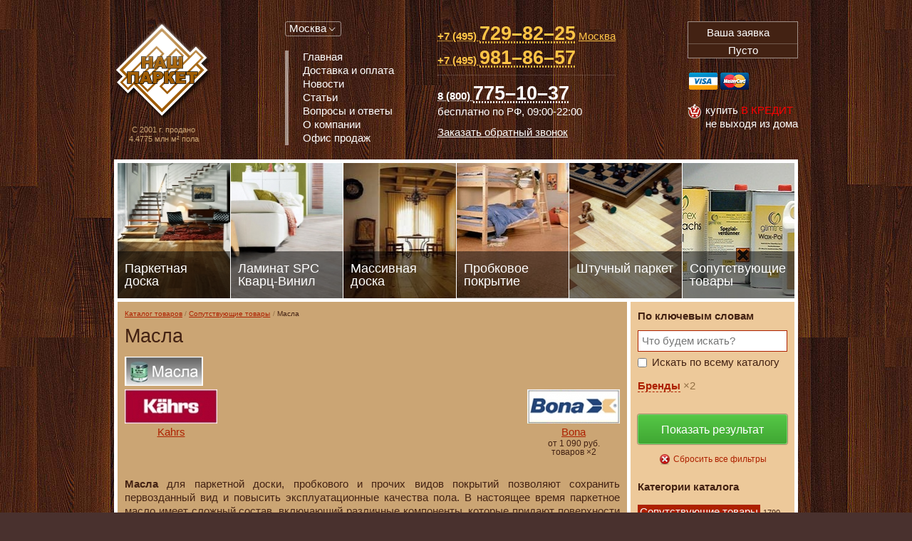

--- FILE ---
content_type: text/html; charset=UTF-8
request_url: https://www.our-parquet.ru/catalog/soputstvuyuschie-tovary/oils/
body_size: 29610
content:
<!DOCTYPE html>
<html lang="ru">
<head>
	<meta charset="utf-8">
	<meta name="viewport" content="width=device-width, initial-scale=1">
	<link rel="shortcut icon" href="/favicon.ico">
	<meta name="description" content="Масла для паркетной доски, пробкового и прочих видов покрытий позволяют сохранить первозданный вид и повысить эксплуатационные качества пола." />
<meta name="keywords" content="масла, масло, масло для паркета, масло для паркетной доски, масло для массивной доски" />
<link rel="stylesheet" type="text/css" href="/assets/a4b0535a/app.min.css" />
<script type="text/javascript">
/*<![CDATA[*/
var jsParams={"csrf":{"YII_CSRF_TOKEN":"YmFlamZTcExhUnBUQmtVQzFUTW5IVVJHUjR1RW9aWlOI89dji4rgHQYDUg_xGfaIwg5j50iPDnOC7038hXZXxg=="}};
/*]]>*/
</script>
<title>Масла для всех видов напольных покрытий. Цены снижены - купить легко!</title>
		<script>
		(function (i, s, o, g, r, a, m) {
			i['GoogleAnalyticsObject'] = r;
			i[r] = i[r] || function () {
				(i[r].q = i[r].q || []).push(arguments)
			}, i[r].l = 1 * new Date();
			a = s.createElement(o),
				m = s.getElementsByTagName(o)[0];
			a.async = 1;
			a.src = g;
			m.parentNode.insertBefore(a, m)
		})(window, document, 'script', '//www.google-analytics.com/analytics.js', 'ga');
		ga('create', 'UA-54488113-9', 'auto');
		ga('send', 'pageview');
	</script>
</head>
<body class="catalog category">


<div class="pageWrapperHolder">
	<div class="pageWrapper">

		<div class="header">

			<div class="logo">
				<a title="Паркет, Штучный паркет, Массивная доска, Ламинированный паркет" href="/">Паркет, Штучный паркет, Массивная доска, Ламинированный паркет</a>				<div id="floorCounter" class="floorCounter">
	С 2001 г. продано<br/>
	4.4775 млн м&sup2; пола
</div>			</div>

			<dl class="navigationWrapper">
				<dt>
					<a href>
						<i class="icon-menu"></i> <span>Меню</span>
					</a>
				</dt>
				<dd>
					<dl class="regionSelector" id="yw1">
	<dt>
		<a href="http://www.our-parquet.ru/">Москва</a></i>
	</dt>
	<dd>
		<p class="title">Выберите регион</p>
		<ul>
							<li class="active">
					<a class="default" href="http://www.our-parquet.ru/">Москва</a>				</li>
							<li>
					<a class="" href="http://spb.our-parquet.ru/">Санкт-Петербург</a>				</li>
							<li>
					<a class="" href="http://volgograd.our-parquet.ru/">Волгоград</a>				</li>
							<li>
					<a class="" href="http://voronezh.our-parquet.ru/">Воронеж</a>				</li>
							<li>
					<a class="" href="http://ekaterinburg.our-parquet.ru/">Екатеринбург</a>				</li>
							<li>
					<a class="" href="http://nizhniy-novgorod.our-parquet.ru/">Нижний Новгород</a>				</li>
							<li>
					<a class="" href="http://nmsk.our-parquet.ru/">Новомосковск</a>				</li>
					</ul>
	</dd>
</dl>					<ul class="mainNavigation" id="yw2">
<li class="level0 first"><a title="Главная" href="/"><span>Главная</span></a></li>
<li class="level0"><a title="Доставка и оплата" href="/delivery-and-payment/"><span>Доставка и оплата</span></a></li>
<li class="level0"><a title="Новости" href="http://www.our-parquet.ru/news/"><span>Новости</span></a></li>
<li class="level0"><a title="Статьи" href="http://www.our-parquet.ru/articles/"><span>Статьи</span></a></li>
<li class="level0"><a title="Вопросы и ответы" href="http://www.our-parquet.ru/faq/"><span>Вопросы и ответы</span></a></li>
<li class="level0"><a title="О компании" href="http://www.our-parquet.ru/aboutus/"><span>О компании</span></a></li>
<li class="level0 last"><a title="Офис продаж" href="/contacts/"><span>Офис продаж</span></a></li>
</ul>				</dd>
			</dl>

			<dl class="contactsWrapper">
				<dt>
					<a href>
						<i class="icon-phone"></i> <span>Телефоны</span>
					</a>
				</dt>
				<dd>
					<div class="contacts"><span class="fn org" style="display:none;">&laquo;Наш паркет&raquo;</span>
<div class="phone main">
<p class="tel"><abbr class="value" title="+7 (495) 729-82-25"><span class="code">+7 (495)</span> <span class="number">729&ndash;82&ndash;25</span></abbr> <a class="address" href="/contacts/moscow/">Москва</a></p>

<p class="tel"><abbr class="value" title="+7 (495) 981-86-57"><span class="code">+7 (495)</span> <span class="number">981&ndash;86&ndash;57</span></abbr></p>
</div>

<div class="phone">
<p class="tel"><abbr class="value" title="8 (800) 775-10-37"><span class="code">8 (800)</span> <span class="number">775&ndash;10&ndash;37</span></abbr> бесплатно по РФ, <span class="workhours">09:00-22:00</span></p>
</div>
<a class="callback ourParquetBackCall" href="#callback" title="Заказать обратный звонок">Заказать обратный звонок</a></div>				</dd>
			</dl>

			<div class="shoppingCartWrapper">

				<dl id="shoppingCart" class="shoppingCart cartIsEmpty">
	<dt>
		<a href="/cart/" title="Перейти к оформлению заявки">
			<i class="icon-shipping-cart"></i>
			<span class="itemsQuantity">0</span>
			<span class="label">Ваша заявка</span>
		</a>
	</dt>
	<dd class="shoppingCartOrderDetails">
					<span class="empty">Пусто</span>
			</dd>
</dl>

				<dl class="creditCards">
					<dt>Принимаем к оплате пластиковые карты</dt>
					<dd>
						<ul>
							<li title="Принимаем к оплате пластиковые карты Visa"><a class="visa" href="/delivery-and-payment/">Visa</a></li>
							<li title="Принимаем к оплате пластиковые карты MasterCard"><a class="mastercard" href="/delivery-and-payment/">MasterCard</a></li>
						</ul>
					</dd>
				</dl>

				<div class="credit" title="Купить в кредит">
					<span>Купить <i>в кредит</i></span>
					<span>не выходя из дома</span>
				</div>

			</div>

		</div>

			<div class="catalogBlocksNavigation">
		<ul>
														<li style="background-image:url(/media/cache/hierarchy/0x190_r/p/pa/parquet-doska.jpg);)">
					<a href="/catalog/parquet-doska/"
					   title="Паркетная доска"
					   >
						<span class="title">Паркетная доска</span>
					</a>
				</li>
											<li style="background-image:url(/media/cache/hierarchy/0x190_r/l/la/laminat.jpg);)">
					<a href="/catalog/laminat/"
					   title="Ламинат       SPC Кварц-Винил"
					   >
						<span class="title">Ламинат       SPC Кварц-Винил</span>
					</a>
				</li>
											<li style="background-image:url(/media/cache/hierarchy/0x190_r/m/ma/massive-board.jpg);)">
					<a href="/catalog/massive-board/"
					   title="Массивная доска"
					   >
						<span class="title">Массивная доска</span>
					</a>
				</li>
											<li style="background-image:url(/media/cache/hierarchy/0x190_r/c/co/cork-cover.jpg);)">
					<a href="/catalog/cork-cover/"
					   title="Пробковое покрытие"
					   >
						<span class="title">Пробковое покрытие</span>
					</a>
				</li>
											<li style="background-image:url(/media/cache/hierarchy/0x190_r/s/sh/shtuchnii-parquet.jpg);)">
					<a href="/catalog/shtuchnii-parquet/"
					   title="Штучный паркет"
					   >
						<span class="title">Штучный паркет</span>
					</a>
				</li>
											<li style="background-image:url(/media/cache/hierarchy/0x190_r/s/so/soputstvuyuschie-tovary.jpg);)">
					<a href="/catalog/soputstvuyuschie-tovary/"
					   title="Сопутствующие товары"
					   >
						<span class="title">Сопутствующие товары</span>
					</a>
				</li>
					</ul>
	</div>

			<div class="contentWrapper">

		
		
<div id="sectionMain" class="section sectionMain">

	<div class="sectionContentWrapper oneSidebar rightSidebar">

		
		<div class="sectionContent">

			<div class="sectionContentInner">

				
				<ul class="breadcrumbs">
<li><a href="/catalog/">Каталог товаров</a></li>
<li><a href="/catalog/soputstvuyuschie-tovary/">Сопутствующие товары</a></li>
<li><span>Масла</span></li>
</ul>
									<div class="sectionTitleWrapper">
													<h1 class="sectionTitle">Масла</h1>
											</div>
				
				
				
	<div class="categoryInfo top image">
			<img title="Масла" class="categoryInfoImage" src="/media/cache/hierarchy/150x0_r/o/oi/oils.jpg" alt="Масла" />		</div>


	<div class="hierarchy_defaultGrid" id="hierarchyList0">
<ul class="items">
<li class="hierarchyItem">

	<div class="itemCover">
		<a href="http://www.our-parquet.ru/catalog/soputstvuyuschie-tovary/oils/kahrs-oil/" title="Kahrs">
			<span class="itemThumbnail">
									<img title="Kahrs" src="/media/cache/hierarchy/130x0_r/k/ka/kahrs-oil.jpg" alt="Kahrs" />							</span>
			<span class="itemTitle">
				<span class="title" itemprop="name">Kahrs</span>
			</span>
		</a>
	</div>


	<small class="descr">
					</small>

</li>
<li class="hierarchyItem">

	<div class="itemCover">
		<a href="http://www.our-parquet.ru/catalog/soputstvuyuschie-tovary/oils/bona-oil/" title="Bona">
			<span class="itemThumbnail">
									<img title="Bona" src="/media/cache/hierarchy/130x0_r/b/bo/bona-oil.jpg" alt="Bona" />							</span>
			<span class="itemTitle">
				<span class="title" itemprop="name">Bona</span>
			</span>
		</a>
	</div>


	<small class="descr">
					<span class="priceFrom">от 1 090 руб.</span>
							<span class="count">товаров ×2</span>
			</small>

</li>
</ul><div class="keys" style="display:none" title="/catalog/soputstvuyuschie-tovary/oils/"><span>21682</span><span>21681</span></div>
</div>
	<div class="goodGrid" id="goodList0">
<div class="viewParams">
</div>

<div class="items">
<span class="empty"><div class="noItemsFound"> <i class="fa fa-search"></i> <p>Товаров в данном разделе пока нет</p> </div></span></div>
<div class="keys" style="display:none" title="/catalog/soputstvuyuschie-tovary/oils/"></div>
</div>

	<div class="userContent categoryInfoDescription">
				<p style="text-align: justify;"><strong>Масла</strong> для паркетной доски, пробкового и прочих видов покрытий позволяют сохранить первозданный вид и повысить эксплуатационные качества пола. В настоящее время паркетное масло имеет сложный состав, включающий различные компоненты, которые придают поверхности покрытия водоотталкивающие и грязеотталкивающие свойства, повышают износоустойчивость и защищают от плесени и гнили.</p>
<p style="text-align: justify;">Наша компания может предложить Вам замечательную продукцию всемирно известных производителей, таких как Kahrs и Loba, Bona и многих других. В большом каталоге различных паркетных масел Вы можете выбрать подходящий вариант для Вашего напольного покрытия. Если Вы затрудняетесь с выбором масла, то наши специалисты всегда рады предложить Вам бесплатную консультацию.</p>			</div>
	

							</div>

		</div>

		<div class="sidebar right">
	<div class="sidebarInner">
		<div
	class="widget noTitle widgetType-eavNavigation widgetAlias-eav_navigation">
		<div class="widgetContent">
		<div class="eavNavigationWrapper" id="yw0">
		<form
		action="/catalog/soputstvuyuschie-tovary/oils/search/"
		data-global-action="/catalog/search/"
		method="get"
		data-hierarchy="21679"		>

				<dl class="filter query" data-attr-alias="q">
			<dt>
				<span class="title">По ключевым словам</span>
				<button type="button"
				        class="clearFilter hidden"
				        title="Очистить фильтр">Очистить фильтр
				</button>
			</dt>
			<dd>
				<input id="filter_q" placeholder="Что будем искать?" type="text" value="" name="q" />				<div class="qOnlyWrapper">
					<input
						type="checkbox"
						name="q_only"
						id="q_only"
						value="1"
						>
					<label for="q_only">Искать по всему каталогу</label>
				</div>
			</dd>
		</dl>

								<dl class="filter brands"
			    data-attr-alias="brand">
				<dt>
					<a href class="filterExpander" title="Раскрыть/свернуть фильтр"><span
							class="title">Бренды</span></a>
					<span class="count">2</span>
					<button type="button"
					        class="clearFilter hidden"
					        title="Очистить фильтр">Очистить фильтр
					</button>
				</dt>
				<dd>
					<ul>
													<li>
								<input
									type="checkbox"
									value="2096"
									name="brand[]"
									id="filter_brands_2096"
																		/>
								<label for="filter_brands_2096">
									Osmo									<span class="count">10</span>
								</label>
							</li>
													<li>
								<input
									type="checkbox"
									value="2088"
									name="brand[]"
									id="filter_brands_2088"
																		/>
								<label for="filter_brands_2088">
									Bona									<span class="count">2</span>
								</label>
							</li>
											</ul>
				</dd>
			</dl>
		
		
		<div class="actions">
			<button type="submit" class="submit"><span>Показать результат</span></button>
			<button type="button" class="clear"><span>Сбросить все фильтры</span></button>
		</div>

	</form>

</div>	</div>
</div><div
	class="widget widgetType-hierarchySidebar widgetAlias-childrens">
			<div class="widgetTitle">Категории каталога</div>
		<div class="widgetContent">
		<div
				class="catalogHierarchyChildrens hasCurrent">

							<a href="/catalog/soputstvuyuschie-tovary/" title="Сопутствующие товары">
					<span class="title">Сопутствующие товары</span>
					<span class="count">1790</span>
				</a>
			
			<ul>
													<li>
						<a href="http://www.our-parquet.ru/catalog/soputstvuyuschie-tovary/klei/"
						   title="Клеи"
							>
							<span class="title">Клеи</span>
															<span class="count">67</span>
													</a>
					</li>
									<li>
						<a href="http://www.our-parquet.ru/catalog/soputstvuyuschie-tovary/oils/"
						   title="Масла"
							 class="active">
							<span class="title">Масла</span>
															<span class="count">2</span>
													</a>
					</li>
									<li>
						<a href="http://www.our-parquet.ru/catalog/soputstvuyuschie-tovary/laki/"
						   title="Лаки"
							>
							<span class="title">Лаки</span>
															<span class="count">22</span>
													</a>
					</li>
									<li>
						<a href="http://www.our-parquet.ru/catalog/soputstvuyuschie-tovary/chistka-i-uhod/"
						   title="Чистка и уход"
							>
							<span class="title">Чистка и уход</span>
															<span class="count">8</span>
													</a>
					</li>
									<li>
						<a href="http://www.our-parquet.ru/catalog/soputstvuyuschie-tovary/podlozhka/"
						   title="Подложка"
							>
							<span class="title">Подложка</span>
															<span class="count">36</span>
													</a>
					</li>
									<li>
						<a href="http://www.our-parquet.ru/catalog/soputstvuyuschie-tovary/plintus/"
						   title="Плинтус"
							>
							<span class="title">Плинтус</span>
															<span class="count">717</span>
													</a>
					</li>
									<li>
						<a href="http://www.our-parquet.ru/catalog/soputstvuyuschie-tovary/osmo-oils/"
						   title="Osmo"
							>
							<span class="title">Osmo</span>
															<span class="count">71</span>
													</a>
					</li>
									<li>
						<a href="http://www.our-parquet.ru/catalog/soputstvuyuschie-tovary/cork-souvenirs/"
						   title="Сувениры из пробки"
							>
							<span class="title">Сувениры из пробки</span>
															<span class="count">42</span>
													</a>
					</li>
									<li>
						<a href="http://www.our-parquet.ru/catalog/soputstvuyuschie-tovary/uvlazhniteli-vozduha-venta/"
						   title="Увлажнители воздуха Venta"
							>
							<span class="title">Увлажнители воздуха Venta</span>
															<span class="count">62</span>
													</a>
					</li>
									<li>
						<a href="http://www.our-parquet.ru/catalog/soputstvuyuschie-tovary/mebel/"
						   title="Мебель"
							>
							<span class="title">Мебель</span>
															<span class="count">12</span>
													</a>
					</li>
									<li>
						<a href="http://www.our-parquet.ru/catalog/soputstvuyuschie-tovary/berger-seidle/"
						   title="Berger-Seidle"
							>
							<span class="title">Berger-Seidle</span>
															<span class="count">224</span>
													</a>
					</li>
									<li>
						<a href="http://www.our-parquet.ru/catalog/soputstvuyuschie-tovary/ultrawood/"
						   title="UltraWood"
							>
							<span class="title">UltraWood</span>
															<span class="count">86</span>
													</a>
					</li>
									<li>
						<a href="http://www.our-parquet.ru/catalog/soputstvuyuschie-tovary/dveri/"
						   title="Двери"
							>
							<span class="title">Двери</span>
															<span class="count">8</span>
													</a>
					</li>
									<li>
						<a href="http://www.our-parquet.ru/catalog/soputstvuyuschie-tovary/maestro-aksessuary/"
						   title="Аксессуары Maestro Club"
							>
							<span class="title">Аксессуары Maestro Club</span>
															<span class="count">87</span>
													</a>
					</li>
									<li>
						<a href="http://www.our-parquet.ru/catalog/soputstvuyuschie-tovary/leto/"
						   title="Декоративные 3D панели Leto"
							>
							<span class="title">Декоративные 3D панели Leto</span>
															<span class="count">72</span>
													</a>
					</li>
									<li>
						<a href="http://www.our-parquet.ru/catalog/soputstvuyuschie-tovary/stenovie-paneli-ribadao/"
						   title="Стеновые панели  Ribadao"
							>
							<span class="title">Стеновые панели  Ribadao</span>
															<span class="count">8</span>
													</a>
					</li>
									<li>
						<a href="http://www.our-parquet.ru/catalog/soputstvuyuschie-tovary/stenovie-paneli-rfa/"
						   title="Стеновые панели R.F.A."
							>
							<span class="title">Стеновые панели R.F.A.</span>
															<span class="count">12</span>
													</a>
					</li>
									<li>
						<a href="http://www.our-parquet.ru/catalog/soputstvuyuschie-tovary/saicos/"
						   title="Saicos"
							>
							<span class="title">Saicos</span>
															<span class="count">180</span>
													</a>
					</li>
									<li>
						<a href="http://www.our-parquet.ru/catalog/soputstvuyuschie-tovary/dr-schutz/"
						   title="Dr. Schutz"
							>
							<span class="title">Dr. Schutz</span>
															<span class="count">16</span>
													</a>
					</li>
									<li>
						<a href="http://www.our-parquet.ru/catalog/soputstvuyuschie-tovary/loba-3/"
						   title="Loba"
							>
							<span class="title">Loba</span>
															<span class="count">58</span>
													</a>
					</li>
							</ul>
		</div>	</div>
</div>	</div>
</div>
	</div>
</div>
		
	</div>

					<div class="footer">
				<div class="footerInner">

					<div class="row">
						<ul class="mainNavigation" id="yw3">
<li class="level0 first"><a title="Главная" href="/"><span>Главная</span></a></li>
<li class="level0"><a title="Доставка и оплата" href="/delivery-and-payment/"><span>Доставка и оплата</span></a></li>
<li class="level0"><a title="Новости" href="http://www.our-parquet.ru/news/"><span>Новости</span></a></li>
<li class="level0"><a title="Статьи" href="http://www.our-parquet.ru/articles/"><span>Статьи</span></a></li>
<li class="level0"><a title="Вопросы и ответы" href="http://www.our-parquet.ru/faq/"><span>Вопросы и ответы</span></a></li>
<li class="level0"><a title="О компании" href="http://www.our-parquet.ru/aboutus/"><span>О компании</span></a></li>
<li class="level0 last"><a title="Офис продаж" href="/contacts/"><span>Офис продаж</span></a></li>
</ul>
						<div class="info">
							<noindex>
								<dl class="stat">
									<dt>Наша статистика</dt>
									<dd>
										<div><a href="//yandex.ru/cy?base=0&amp;host=www.our-parquet.ru"><img src="//www.yandex.ru/cycounter?www.our-parquet.ru" alt="Яндекс цитирования" width="88" height="31" /></a></div>
<div><!--LiveInternet counter--><script type="text/javascript"><!--
document.write("<a href='//www.liveinternet.ru/click' "+
"target=_blank><img src='//counter.yadro.ru/hit?t19.1;r"+
escape(document.referrer)+((typeof(screen)=="undefined")?"":
";s"+screen.width+"*"+screen.height+"*"+(screen.colorDepth?
screen.colorDepth:screen.pixelDepth))+";u"+escape(document.URL)+
";h"+escape(document.title.substring(0,80))+";"+Math.random()+
"' alt='' title='LiveInternet: показано число посетителей за"+
" сегодня' "+
"border=0 width=88 height=31><\/a>")//--></script><!--/LiveInternet-->

<!-- begin of Top100 code -->

<script id="top100Counter" type="text/javascript" src="//counter.rambler.ru/top100.jcn?2149765"></script>
<noscript>
<img src="//counter.rambler.ru/top100.cnt?2149765" alt="" width="1" height="1" border="0" />

</noscript>
<!-- end of Top100 code -->
<!-- begin of Top100 logo -->
<a href="//top100.rambler.ru/home?id=2149765">
<img src="//top100-images.rambler.ru/top100/w8.gif" alt="Rambler's Top100"
width="88" height="31" border="0" /></a></div>


<!-- Yandex.Metrika counter -->
<script type="text/javascript">
(function (d, w, c) {
    (w[c] = w[c] || []).push(function() {
        try {
            w.yaCounter26118594 = new Ya.Metrika({id:64977190,
                    webvisor:true,
                    clickmap:true,
                    trackLinks:true,
                    accurateTrackBounce:true});
        } catch(e) { }
    });

    var n = d.getElementsByTagName("script")[0],
        s = d.createElement("script"),
        f = function () { n.parentNode.insertBefore(s, n); };
    s.type = "text/javascript";
    s.async = true;
    s.src = (d.location.protocol == "https:" ? "https:" : "http:") + "//mc.yandex.ru/metrika/watch.js";

    if (w.opera == "[object Opera]") {
        d.addEventListener("DOMContentLoaded", f, false);
    } else { f(); }
})(document, window, "yandex_metrika_callbacks");
</script>
<noscript><div><img src="//mc.yandex.ru/watch/64977190" style="position:absolute; left:-9999px;" alt="" /></div></noscript>
<!-- /Yandex.Metrika counter -->

<script type="text/javascript"><!-- /* build:::5 */ -->
        var liveTex = true,
                liveTexID = 30755,
                liveTex_object = true;
        (function() {
                var lt = document.createElement('script');
                lt.type ='text/javascript';
                lt.async = true;
                lt.src = '//cs15.livetex.ru/js/client.js';
                var sc = document.getElementsByTagName('script')[0];
                sc.parentNode.insertBefore(lt, sc);
        })();
</script>

<script type="text/javascript">(window.Image ? (new Image()) : document.createElement('img')).src = location.protocol + '//vk.com/rtrg?r=sNvYJSqM7Uidrn*eYf3PEGn3YlKHs0zaYjMl8fJfIatpao2sPlZDwhLOKafQB7jJXWMC9u3rOI4vh3oqHzfDES5RvQokUFKpAFD4HAF4EogyQ/4XVFBipBnhzEB2e7Gsp0tMgPILLoCi6gV/i2Z2uePPdnMwKCaMRS6rx1xg*vU-';</script>

<script>(function() {
  var _fbq = window._fbq || (window._fbq = []);
  if (!_fbq.loaded) {
    var fbds = document.createElement('script');
    fbds.async = true;
    fbds.src = '//connect.facebook.net/en_US/fbds.js';
    var s = document.getElementsByTagName('script')[0];
    s.parentNode.insertBefore(fbds, s);
    _fbq.loaded = true;
  }
  _fbq.push(['addPixelId', '924673267562490']);
})();
window._fbq = window._fbq || [];
window._fbq.push(['track', 'PixelInitialized', {}]);
</script>
<noscript><img height="1" width="1" alt="" style="display:none" src="https://www.facebook.com/tr?id=924673267562490&ev=PixelInitialized" [^] /></noscript>

<!-- <script type="text/javascript" src="//2calls.ru/files/widgets/6011-ed63536b9-6b9a0dc1b3224e1-e14529285a672-a672-24d-b.js" charset="UTF-8"></script> -->									</dd>
								</dl>
							</noindex>
							©&nbsp;1995&ndash;2026 &laquo;Наш паркет&raquo;<br/>
						</div>

					</div>

					<div class="disclaimer">
						Все права защищены и охраняются законом. Использование материалов сайта разрешено только с
						письменного разрешения интернет-магазина «Наш паркет».
						Сведения, размещенные на настоящем интернет-ресурсе, носят исключительно информационный характер
						и
						не являются публичной офертой (ст. 437 Гражданского кодекса РФ).
						Убедительная просьба дополнительно уточнять указанные данные по электронной почте или контактным
						телефонам.
					</div>

				</div>
			</div>
			
		
	</div>
</div>
<div class="callbackPopupWrapper" id="callbackPopupWrapper">
	<div class="title">Обратный звонок</div>
	<div class="content">

		<form name="callbackForm" id="callback-form" action="/callback/" method="post">
<input type="hidden" value="YmFlamZTcExhUnBUQmtVQzFUTW5IVVJHUjR1RW9aWlOI89dji4rgHQYDUg_xGfaIwg5j50iPDnOC7038hXZXxg==" name="YII_CSRF_TOKEN" />
		<div class="errorMessages">

		</div>

		<div class="row name">
			<input placeholder="Ваше имя" maxlength="255" name="Callback[name]" id="Callback_name" type="text" />		</div>

		<div class="row name">
			<input placeholder="Телефон" maxlength="128" name="Callback[phone]" id="Callback_phone" type="tel" />		</div>

		<div class="row text">
			<textarea placeholder="Комментарий" name="Callback[text]" id="Callback_text"></textarea>		</div>

		<div class="row recaptcha">
			<div>
				<input id="Callback_captcha" name="Callback[captcha]" type="hidden" /><div id="widgetRecaptcha_0"></div>			</div>
		</div>

		<div class="row buttons">
			<button type="submit">Перезвоните мне</button>
			<button type="reset">Отмена</button>
		</div>

		</form>
	</div>
</div>

<script type="text/javascript" src="/assets/265cb2f6/jquery.min.js"></script>
<script type="text/javascript" src="/assets/a4b0535a/app.bundle.min.js"></script>
<script type="text/javascript" src="/assets/154fb220/widget.min.js"></script>
<script type="text/javascript" src="/assets/fda201a4/widget.min.js"></script>
<script type="text/javascript" src="https://www.google.com/recaptcha/api.js?onload=recaptchaLoadCallback&amp;render=explicit&amp;hl=ru"></script>
<script type="text/javascript">
/*<![CDATA[*/
(function(g){
	'use strict';
	var ReCaptchaComponent = function () {
	    var self, defaultParams = {"sitekey":"6LeDINgSAAAAAORLDi_K35Us3OXNrOH-4AAehkzU"}, dfd = $.Deferred();
	    self = {
	        init: function () {
	            return dfd.resolve(self);
	        },
	        promise: function () {
	            return dfd.promise();
	        },
	        recaptcha: function () {
	            return grecaptcha;
	        },
	        widget: function (id, params) {
				params = $.extend({}, defaultParams, params || {});
	            return grecaptcha.render(id, params);
	        }
	    };
        return self;
	};
	g.recaptchaLoadCallback = (g.window.reCaptchaComponent = new ReCaptchaComponent()).init
})(this);
var recaptchaCallback_Callback_captcha = function(response){jQuery('#Callback_captcha').val(response);};
window.reCaptchaComponent.promise().then(function(c){c.widget('widgetRecaptcha_0', {callback: recaptchaCallback_Callback_captcha});});
jQuery(function($) {
if(null!=(_widget = $.ourparquetApp.getWidget('EavNavigationWidget')))new _widget($.ourparquetApp, jQuery('#yw0'));
});
/*]]>*/
</script>
</body>
</html>


--- FILE ---
content_type: text/html; charset=utf-8
request_url: https://www.google.com/recaptcha/api2/anchor?ar=1&k=6LeDINgSAAAAAORLDi_K35Us3OXNrOH-4AAehkzU&co=aHR0cHM6Ly93d3cub3VyLXBhcnF1ZXQucnU6NDQz&hl=ru&v=PoyoqOPhxBO7pBk68S4YbpHZ&size=normal&anchor-ms=20000&execute-ms=30000&cb=sv7y7g63ozz
body_size: 50611
content:
<!DOCTYPE HTML><html dir="ltr" lang="ru"><head><meta http-equiv="Content-Type" content="text/html; charset=UTF-8">
<meta http-equiv="X-UA-Compatible" content="IE=edge">
<title>reCAPTCHA</title>
<style type="text/css">
/* cyrillic-ext */
@font-face {
  font-family: 'Roboto';
  font-style: normal;
  font-weight: 400;
  font-stretch: 100%;
  src: url(//fonts.gstatic.com/s/roboto/v48/KFO7CnqEu92Fr1ME7kSn66aGLdTylUAMa3GUBHMdazTgWw.woff2) format('woff2');
  unicode-range: U+0460-052F, U+1C80-1C8A, U+20B4, U+2DE0-2DFF, U+A640-A69F, U+FE2E-FE2F;
}
/* cyrillic */
@font-face {
  font-family: 'Roboto';
  font-style: normal;
  font-weight: 400;
  font-stretch: 100%;
  src: url(//fonts.gstatic.com/s/roboto/v48/KFO7CnqEu92Fr1ME7kSn66aGLdTylUAMa3iUBHMdazTgWw.woff2) format('woff2');
  unicode-range: U+0301, U+0400-045F, U+0490-0491, U+04B0-04B1, U+2116;
}
/* greek-ext */
@font-face {
  font-family: 'Roboto';
  font-style: normal;
  font-weight: 400;
  font-stretch: 100%;
  src: url(//fonts.gstatic.com/s/roboto/v48/KFO7CnqEu92Fr1ME7kSn66aGLdTylUAMa3CUBHMdazTgWw.woff2) format('woff2');
  unicode-range: U+1F00-1FFF;
}
/* greek */
@font-face {
  font-family: 'Roboto';
  font-style: normal;
  font-weight: 400;
  font-stretch: 100%;
  src: url(//fonts.gstatic.com/s/roboto/v48/KFO7CnqEu92Fr1ME7kSn66aGLdTylUAMa3-UBHMdazTgWw.woff2) format('woff2');
  unicode-range: U+0370-0377, U+037A-037F, U+0384-038A, U+038C, U+038E-03A1, U+03A3-03FF;
}
/* math */
@font-face {
  font-family: 'Roboto';
  font-style: normal;
  font-weight: 400;
  font-stretch: 100%;
  src: url(//fonts.gstatic.com/s/roboto/v48/KFO7CnqEu92Fr1ME7kSn66aGLdTylUAMawCUBHMdazTgWw.woff2) format('woff2');
  unicode-range: U+0302-0303, U+0305, U+0307-0308, U+0310, U+0312, U+0315, U+031A, U+0326-0327, U+032C, U+032F-0330, U+0332-0333, U+0338, U+033A, U+0346, U+034D, U+0391-03A1, U+03A3-03A9, U+03B1-03C9, U+03D1, U+03D5-03D6, U+03F0-03F1, U+03F4-03F5, U+2016-2017, U+2034-2038, U+203C, U+2040, U+2043, U+2047, U+2050, U+2057, U+205F, U+2070-2071, U+2074-208E, U+2090-209C, U+20D0-20DC, U+20E1, U+20E5-20EF, U+2100-2112, U+2114-2115, U+2117-2121, U+2123-214F, U+2190, U+2192, U+2194-21AE, U+21B0-21E5, U+21F1-21F2, U+21F4-2211, U+2213-2214, U+2216-22FF, U+2308-230B, U+2310, U+2319, U+231C-2321, U+2336-237A, U+237C, U+2395, U+239B-23B7, U+23D0, U+23DC-23E1, U+2474-2475, U+25AF, U+25B3, U+25B7, U+25BD, U+25C1, U+25CA, U+25CC, U+25FB, U+266D-266F, U+27C0-27FF, U+2900-2AFF, U+2B0E-2B11, U+2B30-2B4C, U+2BFE, U+3030, U+FF5B, U+FF5D, U+1D400-1D7FF, U+1EE00-1EEFF;
}
/* symbols */
@font-face {
  font-family: 'Roboto';
  font-style: normal;
  font-weight: 400;
  font-stretch: 100%;
  src: url(//fonts.gstatic.com/s/roboto/v48/KFO7CnqEu92Fr1ME7kSn66aGLdTylUAMaxKUBHMdazTgWw.woff2) format('woff2');
  unicode-range: U+0001-000C, U+000E-001F, U+007F-009F, U+20DD-20E0, U+20E2-20E4, U+2150-218F, U+2190, U+2192, U+2194-2199, U+21AF, U+21E6-21F0, U+21F3, U+2218-2219, U+2299, U+22C4-22C6, U+2300-243F, U+2440-244A, U+2460-24FF, U+25A0-27BF, U+2800-28FF, U+2921-2922, U+2981, U+29BF, U+29EB, U+2B00-2BFF, U+4DC0-4DFF, U+FFF9-FFFB, U+10140-1018E, U+10190-1019C, U+101A0, U+101D0-101FD, U+102E0-102FB, U+10E60-10E7E, U+1D2C0-1D2D3, U+1D2E0-1D37F, U+1F000-1F0FF, U+1F100-1F1AD, U+1F1E6-1F1FF, U+1F30D-1F30F, U+1F315, U+1F31C, U+1F31E, U+1F320-1F32C, U+1F336, U+1F378, U+1F37D, U+1F382, U+1F393-1F39F, U+1F3A7-1F3A8, U+1F3AC-1F3AF, U+1F3C2, U+1F3C4-1F3C6, U+1F3CA-1F3CE, U+1F3D4-1F3E0, U+1F3ED, U+1F3F1-1F3F3, U+1F3F5-1F3F7, U+1F408, U+1F415, U+1F41F, U+1F426, U+1F43F, U+1F441-1F442, U+1F444, U+1F446-1F449, U+1F44C-1F44E, U+1F453, U+1F46A, U+1F47D, U+1F4A3, U+1F4B0, U+1F4B3, U+1F4B9, U+1F4BB, U+1F4BF, U+1F4C8-1F4CB, U+1F4D6, U+1F4DA, U+1F4DF, U+1F4E3-1F4E6, U+1F4EA-1F4ED, U+1F4F7, U+1F4F9-1F4FB, U+1F4FD-1F4FE, U+1F503, U+1F507-1F50B, U+1F50D, U+1F512-1F513, U+1F53E-1F54A, U+1F54F-1F5FA, U+1F610, U+1F650-1F67F, U+1F687, U+1F68D, U+1F691, U+1F694, U+1F698, U+1F6AD, U+1F6B2, U+1F6B9-1F6BA, U+1F6BC, U+1F6C6-1F6CF, U+1F6D3-1F6D7, U+1F6E0-1F6EA, U+1F6F0-1F6F3, U+1F6F7-1F6FC, U+1F700-1F7FF, U+1F800-1F80B, U+1F810-1F847, U+1F850-1F859, U+1F860-1F887, U+1F890-1F8AD, U+1F8B0-1F8BB, U+1F8C0-1F8C1, U+1F900-1F90B, U+1F93B, U+1F946, U+1F984, U+1F996, U+1F9E9, U+1FA00-1FA6F, U+1FA70-1FA7C, U+1FA80-1FA89, U+1FA8F-1FAC6, U+1FACE-1FADC, U+1FADF-1FAE9, U+1FAF0-1FAF8, U+1FB00-1FBFF;
}
/* vietnamese */
@font-face {
  font-family: 'Roboto';
  font-style: normal;
  font-weight: 400;
  font-stretch: 100%;
  src: url(//fonts.gstatic.com/s/roboto/v48/KFO7CnqEu92Fr1ME7kSn66aGLdTylUAMa3OUBHMdazTgWw.woff2) format('woff2');
  unicode-range: U+0102-0103, U+0110-0111, U+0128-0129, U+0168-0169, U+01A0-01A1, U+01AF-01B0, U+0300-0301, U+0303-0304, U+0308-0309, U+0323, U+0329, U+1EA0-1EF9, U+20AB;
}
/* latin-ext */
@font-face {
  font-family: 'Roboto';
  font-style: normal;
  font-weight: 400;
  font-stretch: 100%;
  src: url(//fonts.gstatic.com/s/roboto/v48/KFO7CnqEu92Fr1ME7kSn66aGLdTylUAMa3KUBHMdazTgWw.woff2) format('woff2');
  unicode-range: U+0100-02BA, U+02BD-02C5, U+02C7-02CC, U+02CE-02D7, U+02DD-02FF, U+0304, U+0308, U+0329, U+1D00-1DBF, U+1E00-1E9F, U+1EF2-1EFF, U+2020, U+20A0-20AB, U+20AD-20C0, U+2113, U+2C60-2C7F, U+A720-A7FF;
}
/* latin */
@font-face {
  font-family: 'Roboto';
  font-style: normal;
  font-weight: 400;
  font-stretch: 100%;
  src: url(//fonts.gstatic.com/s/roboto/v48/KFO7CnqEu92Fr1ME7kSn66aGLdTylUAMa3yUBHMdazQ.woff2) format('woff2');
  unicode-range: U+0000-00FF, U+0131, U+0152-0153, U+02BB-02BC, U+02C6, U+02DA, U+02DC, U+0304, U+0308, U+0329, U+2000-206F, U+20AC, U+2122, U+2191, U+2193, U+2212, U+2215, U+FEFF, U+FFFD;
}
/* cyrillic-ext */
@font-face {
  font-family: 'Roboto';
  font-style: normal;
  font-weight: 500;
  font-stretch: 100%;
  src: url(//fonts.gstatic.com/s/roboto/v48/KFO7CnqEu92Fr1ME7kSn66aGLdTylUAMa3GUBHMdazTgWw.woff2) format('woff2');
  unicode-range: U+0460-052F, U+1C80-1C8A, U+20B4, U+2DE0-2DFF, U+A640-A69F, U+FE2E-FE2F;
}
/* cyrillic */
@font-face {
  font-family: 'Roboto';
  font-style: normal;
  font-weight: 500;
  font-stretch: 100%;
  src: url(//fonts.gstatic.com/s/roboto/v48/KFO7CnqEu92Fr1ME7kSn66aGLdTylUAMa3iUBHMdazTgWw.woff2) format('woff2');
  unicode-range: U+0301, U+0400-045F, U+0490-0491, U+04B0-04B1, U+2116;
}
/* greek-ext */
@font-face {
  font-family: 'Roboto';
  font-style: normal;
  font-weight: 500;
  font-stretch: 100%;
  src: url(//fonts.gstatic.com/s/roboto/v48/KFO7CnqEu92Fr1ME7kSn66aGLdTylUAMa3CUBHMdazTgWw.woff2) format('woff2');
  unicode-range: U+1F00-1FFF;
}
/* greek */
@font-face {
  font-family: 'Roboto';
  font-style: normal;
  font-weight: 500;
  font-stretch: 100%;
  src: url(//fonts.gstatic.com/s/roboto/v48/KFO7CnqEu92Fr1ME7kSn66aGLdTylUAMa3-UBHMdazTgWw.woff2) format('woff2');
  unicode-range: U+0370-0377, U+037A-037F, U+0384-038A, U+038C, U+038E-03A1, U+03A3-03FF;
}
/* math */
@font-face {
  font-family: 'Roboto';
  font-style: normal;
  font-weight: 500;
  font-stretch: 100%;
  src: url(//fonts.gstatic.com/s/roboto/v48/KFO7CnqEu92Fr1ME7kSn66aGLdTylUAMawCUBHMdazTgWw.woff2) format('woff2');
  unicode-range: U+0302-0303, U+0305, U+0307-0308, U+0310, U+0312, U+0315, U+031A, U+0326-0327, U+032C, U+032F-0330, U+0332-0333, U+0338, U+033A, U+0346, U+034D, U+0391-03A1, U+03A3-03A9, U+03B1-03C9, U+03D1, U+03D5-03D6, U+03F0-03F1, U+03F4-03F5, U+2016-2017, U+2034-2038, U+203C, U+2040, U+2043, U+2047, U+2050, U+2057, U+205F, U+2070-2071, U+2074-208E, U+2090-209C, U+20D0-20DC, U+20E1, U+20E5-20EF, U+2100-2112, U+2114-2115, U+2117-2121, U+2123-214F, U+2190, U+2192, U+2194-21AE, U+21B0-21E5, U+21F1-21F2, U+21F4-2211, U+2213-2214, U+2216-22FF, U+2308-230B, U+2310, U+2319, U+231C-2321, U+2336-237A, U+237C, U+2395, U+239B-23B7, U+23D0, U+23DC-23E1, U+2474-2475, U+25AF, U+25B3, U+25B7, U+25BD, U+25C1, U+25CA, U+25CC, U+25FB, U+266D-266F, U+27C0-27FF, U+2900-2AFF, U+2B0E-2B11, U+2B30-2B4C, U+2BFE, U+3030, U+FF5B, U+FF5D, U+1D400-1D7FF, U+1EE00-1EEFF;
}
/* symbols */
@font-face {
  font-family: 'Roboto';
  font-style: normal;
  font-weight: 500;
  font-stretch: 100%;
  src: url(//fonts.gstatic.com/s/roboto/v48/KFO7CnqEu92Fr1ME7kSn66aGLdTylUAMaxKUBHMdazTgWw.woff2) format('woff2');
  unicode-range: U+0001-000C, U+000E-001F, U+007F-009F, U+20DD-20E0, U+20E2-20E4, U+2150-218F, U+2190, U+2192, U+2194-2199, U+21AF, U+21E6-21F0, U+21F3, U+2218-2219, U+2299, U+22C4-22C6, U+2300-243F, U+2440-244A, U+2460-24FF, U+25A0-27BF, U+2800-28FF, U+2921-2922, U+2981, U+29BF, U+29EB, U+2B00-2BFF, U+4DC0-4DFF, U+FFF9-FFFB, U+10140-1018E, U+10190-1019C, U+101A0, U+101D0-101FD, U+102E0-102FB, U+10E60-10E7E, U+1D2C0-1D2D3, U+1D2E0-1D37F, U+1F000-1F0FF, U+1F100-1F1AD, U+1F1E6-1F1FF, U+1F30D-1F30F, U+1F315, U+1F31C, U+1F31E, U+1F320-1F32C, U+1F336, U+1F378, U+1F37D, U+1F382, U+1F393-1F39F, U+1F3A7-1F3A8, U+1F3AC-1F3AF, U+1F3C2, U+1F3C4-1F3C6, U+1F3CA-1F3CE, U+1F3D4-1F3E0, U+1F3ED, U+1F3F1-1F3F3, U+1F3F5-1F3F7, U+1F408, U+1F415, U+1F41F, U+1F426, U+1F43F, U+1F441-1F442, U+1F444, U+1F446-1F449, U+1F44C-1F44E, U+1F453, U+1F46A, U+1F47D, U+1F4A3, U+1F4B0, U+1F4B3, U+1F4B9, U+1F4BB, U+1F4BF, U+1F4C8-1F4CB, U+1F4D6, U+1F4DA, U+1F4DF, U+1F4E3-1F4E6, U+1F4EA-1F4ED, U+1F4F7, U+1F4F9-1F4FB, U+1F4FD-1F4FE, U+1F503, U+1F507-1F50B, U+1F50D, U+1F512-1F513, U+1F53E-1F54A, U+1F54F-1F5FA, U+1F610, U+1F650-1F67F, U+1F687, U+1F68D, U+1F691, U+1F694, U+1F698, U+1F6AD, U+1F6B2, U+1F6B9-1F6BA, U+1F6BC, U+1F6C6-1F6CF, U+1F6D3-1F6D7, U+1F6E0-1F6EA, U+1F6F0-1F6F3, U+1F6F7-1F6FC, U+1F700-1F7FF, U+1F800-1F80B, U+1F810-1F847, U+1F850-1F859, U+1F860-1F887, U+1F890-1F8AD, U+1F8B0-1F8BB, U+1F8C0-1F8C1, U+1F900-1F90B, U+1F93B, U+1F946, U+1F984, U+1F996, U+1F9E9, U+1FA00-1FA6F, U+1FA70-1FA7C, U+1FA80-1FA89, U+1FA8F-1FAC6, U+1FACE-1FADC, U+1FADF-1FAE9, U+1FAF0-1FAF8, U+1FB00-1FBFF;
}
/* vietnamese */
@font-face {
  font-family: 'Roboto';
  font-style: normal;
  font-weight: 500;
  font-stretch: 100%;
  src: url(//fonts.gstatic.com/s/roboto/v48/KFO7CnqEu92Fr1ME7kSn66aGLdTylUAMa3OUBHMdazTgWw.woff2) format('woff2');
  unicode-range: U+0102-0103, U+0110-0111, U+0128-0129, U+0168-0169, U+01A0-01A1, U+01AF-01B0, U+0300-0301, U+0303-0304, U+0308-0309, U+0323, U+0329, U+1EA0-1EF9, U+20AB;
}
/* latin-ext */
@font-face {
  font-family: 'Roboto';
  font-style: normal;
  font-weight: 500;
  font-stretch: 100%;
  src: url(//fonts.gstatic.com/s/roboto/v48/KFO7CnqEu92Fr1ME7kSn66aGLdTylUAMa3KUBHMdazTgWw.woff2) format('woff2');
  unicode-range: U+0100-02BA, U+02BD-02C5, U+02C7-02CC, U+02CE-02D7, U+02DD-02FF, U+0304, U+0308, U+0329, U+1D00-1DBF, U+1E00-1E9F, U+1EF2-1EFF, U+2020, U+20A0-20AB, U+20AD-20C0, U+2113, U+2C60-2C7F, U+A720-A7FF;
}
/* latin */
@font-face {
  font-family: 'Roboto';
  font-style: normal;
  font-weight: 500;
  font-stretch: 100%;
  src: url(//fonts.gstatic.com/s/roboto/v48/KFO7CnqEu92Fr1ME7kSn66aGLdTylUAMa3yUBHMdazQ.woff2) format('woff2');
  unicode-range: U+0000-00FF, U+0131, U+0152-0153, U+02BB-02BC, U+02C6, U+02DA, U+02DC, U+0304, U+0308, U+0329, U+2000-206F, U+20AC, U+2122, U+2191, U+2193, U+2212, U+2215, U+FEFF, U+FFFD;
}
/* cyrillic-ext */
@font-face {
  font-family: 'Roboto';
  font-style: normal;
  font-weight: 900;
  font-stretch: 100%;
  src: url(//fonts.gstatic.com/s/roboto/v48/KFO7CnqEu92Fr1ME7kSn66aGLdTylUAMa3GUBHMdazTgWw.woff2) format('woff2');
  unicode-range: U+0460-052F, U+1C80-1C8A, U+20B4, U+2DE0-2DFF, U+A640-A69F, U+FE2E-FE2F;
}
/* cyrillic */
@font-face {
  font-family: 'Roboto';
  font-style: normal;
  font-weight: 900;
  font-stretch: 100%;
  src: url(//fonts.gstatic.com/s/roboto/v48/KFO7CnqEu92Fr1ME7kSn66aGLdTylUAMa3iUBHMdazTgWw.woff2) format('woff2');
  unicode-range: U+0301, U+0400-045F, U+0490-0491, U+04B0-04B1, U+2116;
}
/* greek-ext */
@font-face {
  font-family: 'Roboto';
  font-style: normal;
  font-weight: 900;
  font-stretch: 100%;
  src: url(//fonts.gstatic.com/s/roboto/v48/KFO7CnqEu92Fr1ME7kSn66aGLdTylUAMa3CUBHMdazTgWw.woff2) format('woff2');
  unicode-range: U+1F00-1FFF;
}
/* greek */
@font-face {
  font-family: 'Roboto';
  font-style: normal;
  font-weight: 900;
  font-stretch: 100%;
  src: url(//fonts.gstatic.com/s/roboto/v48/KFO7CnqEu92Fr1ME7kSn66aGLdTylUAMa3-UBHMdazTgWw.woff2) format('woff2');
  unicode-range: U+0370-0377, U+037A-037F, U+0384-038A, U+038C, U+038E-03A1, U+03A3-03FF;
}
/* math */
@font-face {
  font-family: 'Roboto';
  font-style: normal;
  font-weight: 900;
  font-stretch: 100%;
  src: url(//fonts.gstatic.com/s/roboto/v48/KFO7CnqEu92Fr1ME7kSn66aGLdTylUAMawCUBHMdazTgWw.woff2) format('woff2');
  unicode-range: U+0302-0303, U+0305, U+0307-0308, U+0310, U+0312, U+0315, U+031A, U+0326-0327, U+032C, U+032F-0330, U+0332-0333, U+0338, U+033A, U+0346, U+034D, U+0391-03A1, U+03A3-03A9, U+03B1-03C9, U+03D1, U+03D5-03D6, U+03F0-03F1, U+03F4-03F5, U+2016-2017, U+2034-2038, U+203C, U+2040, U+2043, U+2047, U+2050, U+2057, U+205F, U+2070-2071, U+2074-208E, U+2090-209C, U+20D0-20DC, U+20E1, U+20E5-20EF, U+2100-2112, U+2114-2115, U+2117-2121, U+2123-214F, U+2190, U+2192, U+2194-21AE, U+21B0-21E5, U+21F1-21F2, U+21F4-2211, U+2213-2214, U+2216-22FF, U+2308-230B, U+2310, U+2319, U+231C-2321, U+2336-237A, U+237C, U+2395, U+239B-23B7, U+23D0, U+23DC-23E1, U+2474-2475, U+25AF, U+25B3, U+25B7, U+25BD, U+25C1, U+25CA, U+25CC, U+25FB, U+266D-266F, U+27C0-27FF, U+2900-2AFF, U+2B0E-2B11, U+2B30-2B4C, U+2BFE, U+3030, U+FF5B, U+FF5D, U+1D400-1D7FF, U+1EE00-1EEFF;
}
/* symbols */
@font-face {
  font-family: 'Roboto';
  font-style: normal;
  font-weight: 900;
  font-stretch: 100%;
  src: url(//fonts.gstatic.com/s/roboto/v48/KFO7CnqEu92Fr1ME7kSn66aGLdTylUAMaxKUBHMdazTgWw.woff2) format('woff2');
  unicode-range: U+0001-000C, U+000E-001F, U+007F-009F, U+20DD-20E0, U+20E2-20E4, U+2150-218F, U+2190, U+2192, U+2194-2199, U+21AF, U+21E6-21F0, U+21F3, U+2218-2219, U+2299, U+22C4-22C6, U+2300-243F, U+2440-244A, U+2460-24FF, U+25A0-27BF, U+2800-28FF, U+2921-2922, U+2981, U+29BF, U+29EB, U+2B00-2BFF, U+4DC0-4DFF, U+FFF9-FFFB, U+10140-1018E, U+10190-1019C, U+101A0, U+101D0-101FD, U+102E0-102FB, U+10E60-10E7E, U+1D2C0-1D2D3, U+1D2E0-1D37F, U+1F000-1F0FF, U+1F100-1F1AD, U+1F1E6-1F1FF, U+1F30D-1F30F, U+1F315, U+1F31C, U+1F31E, U+1F320-1F32C, U+1F336, U+1F378, U+1F37D, U+1F382, U+1F393-1F39F, U+1F3A7-1F3A8, U+1F3AC-1F3AF, U+1F3C2, U+1F3C4-1F3C6, U+1F3CA-1F3CE, U+1F3D4-1F3E0, U+1F3ED, U+1F3F1-1F3F3, U+1F3F5-1F3F7, U+1F408, U+1F415, U+1F41F, U+1F426, U+1F43F, U+1F441-1F442, U+1F444, U+1F446-1F449, U+1F44C-1F44E, U+1F453, U+1F46A, U+1F47D, U+1F4A3, U+1F4B0, U+1F4B3, U+1F4B9, U+1F4BB, U+1F4BF, U+1F4C8-1F4CB, U+1F4D6, U+1F4DA, U+1F4DF, U+1F4E3-1F4E6, U+1F4EA-1F4ED, U+1F4F7, U+1F4F9-1F4FB, U+1F4FD-1F4FE, U+1F503, U+1F507-1F50B, U+1F50D, U+1F512-1F513, U+1F53E-1F54A, U+1F54F-1F5FA, U+1F610, U+1F650-1F67F, U+1F687, U+1F68D, U+1F691, U+1F694, U+1F698, U+1F6AD, U+1F6B2, U+1F6B9-1F6BA, U+1F6BC, U+1F6C6-1F6CF, U+1F6D3-1F6D7, U+1F6E0-1F6EA, U+1F6F0-1F6F3, U+1F6F7-1F6FC, U+1F700-1F7FF, U+1F800-1F80B, U+1F810-1F847, U+1F850-1F859, U+1F860-1F887, U+1F890-1F8AD, U+1F8B0-1F8BB, U+1F8C0-1F8C1, U+1F900-1F90B, U+1F93B, U+1F946, U+1F984, U+1F996, U+1F9E9, U+1FA00-1FA6F, U+1FA70-1FA7C, U+1FA80-1FA89, U+1FA8F-1FAC6, U+1FACE-1FADC, U+1FADF-1FAE9, U+1FAF0-1FAF8, U+1FB00-1FBFF;
}
/* vietnamese */
@font-face {
  font-family: 'Roboto';
  font-style: normal;
  font-weight: 900;
  font-stretch: 100%;
  src: url(//fonts.gstatic.com/s/roboto/v48/KFO7CnqEu92Fr1ME7kSn66aGLdTylUAMa3OUBHMdazTgWw.woff2) format('woff2');
  unicode-range: U+0102-0103, U+0110-0111, U+0128-0129, U+0168-0169, U+01A0-01A1, U+01AF-01B0, U+0300-0301, U+0303-0304, U+0308-0309, U+0323, U+0329, U+1EA0-1EF9, U+20AB;
}
/* latin-ext */
@font-face {
  font-family: 'Roboto';
  font-style: normal;
  font-weight: 900;
  font-stretch: 100%;
  src: url(//fonts.gstatic.com/s/roboto/v48/KFO7CnqEu92Fr1ME7kSn66aGLdTylUAMa3KUBHMdazTgWw.woff2) format('woff2');
  unicode-range: U+0100-02BA, U+02BD-02C5, U+02C7-02CC, U+02CE-02D7, U+02DD-02FF, U+0304, U+0308, U+0329, U+1D00-1DBF, U+1E00-1E9F, U+1EF2-1EFF, U+2020, U+20A0-20AB, U+20AD-20C0, U+2113, U+2C60-2C7F, U+A720-A7FF;
}
/* latin */
@font-face {
  font-family: 'Roboto';
  font-style: normal;
  font-weight: 900;
  font-stretch: 100%;
  src: url(//fonts.gstatic.com/s/roboto/v48/KFO7CnqEu92Fr1ME7kSn66aGLdTylUAMa3yUBHMdazQ.woff2) format('woff2');
  unicode-range: U+0000-00FF, U+0131, U+0152-0153, U+02BB-02BC, U+02C6, U+02DA, U+02DC, U+0304, U+0308, U+0329, U+2000-206F, U+20AC, U+2122, U+2191, U+2193, U+2212, U+2215, U+FEFF, U+FFFD;
}

</style>
<link rel="stylesheet" type="text/css" href="https://www.gstatic.com/recaptcha/releases/PoyoqOPhxBO7pBk68S4YbpHZ/styles__ltr.css">
<script nonce="2rcGQNbjX_h-YuUOV3L3tw" type="text/javascript">window['__recaptcha_api'] = 'https://www.google.com/recaptcha/api2/';</script>
<script type="text/javascript" src="https://www.gstatic.com/recaptcha/releases/PoyoqOPhxBO7pBk68S4YbpHZ/recaptcha__ru.js" nonce="2rcGQNbjX_h-YuUOV3L3tw">
      
    </script></head>
<body><div id="rc-anchor-alert" class="rc-anchor-alert"></div>
<input type="hidden" id="recaptcha-token" value="[base64]">
<script type="text/javascript" nonce="2rcGQNbjX_h-YuUOV3L3tw">
      recaptcha.anchor.Main.init("[\x22ainput\x22,[\x22bgdata\x22,\x22\x22,\[base64]/[base64]/MjU1Ong/[base64]/[base64]/[base64]/[base64]/[base64]/[base64]/[base64]/[base64]/[base64]/[base64]/[base64]/[base64]/[base64]/[base64]/[base64]\\u003d\x22,\[base64]\x22,\x22I2BeHsOKMFHCkMKEwqTCvcO0asKFwo7DhUrDpMKWwqPDpFlmw4rCu8KPIsOeC8OYRHRTPMK3Yx1LNijChWttw6BWCxlwO8OWw5/Dj0LDpUTDmMOGFsOWaMOgwrnCpMK9wpPCpDcAw49Ew60laGkMwrbDqMK1J0YLbsONwopmdcK3woPClwTDhsKmHsKdaMKycsKvScKVw61zwqJdw7QBw74Kwo0FaTHDuhnCk358w4Q9w549Mj/CmsKJwpzCvsOyK1DDuQvDsMKRwqjCuiJLw6rDicKYJcKNSMOUwpjDtWNrwonCuAfDusO2woTCncKfMMKiMjsBw4DClEhswpgZwpNiK2J4WGPDgMOVwpBRRw1Vw7/CqCjDhCDDgTA4LkVnGRABwrd6w5fCusOiwrnCj8K7W8ORw4cVwq0rwqERwo/DtsOZwpzDmcKvLsKZKA8lX1RuT8OUw7dBw6MiwqoOwqDCgw8wfFJoacKbD8KQVEzCjMO6bn50wrTClcOXwqLCvH/DhWfCu8OFwovCtMKUw7cvwp3DmsO6w4rCvg5CKMKewo7DmcK/w5ISdsOpw5PCucOkwpAtKcOjAizCmHsiwqzCisOfPEvDhiNGw6xMUDpMRnbClMOUcS0Tw4dVwp04YBtTekUWw4bDsMKMwpphwpYpEmsfccKvCAh8DcK9woPCgcKEbMOoccO+w67CpMKlGcOVAsKuw7w/wqowwrjCrMK3w6oYwoB6w5DDo8KnM8KPSsKlRzjDrcKpw7AhLmHCssOAFUnDvzbDp0bCuXw0Wy/CpzHDuXddGXJpR8OiQMObw4JQA3XCqyJCF8KyeihEwqsVw4LDqsKoF8KuwqzCosKMw4diw6hhEcKCJ1rDmcOcQcOyw5rDnxnCh8OrwqMyO8OxCjrDkcOpAjZbOcOEw7/CoijDqMOYP2oJw4XDgULCnsOHwofDj8OeTy3Do8KFwqPCh1/Cklonw47DmsKRwoEWw7sHwpfCisKIw7zDlnPDscKZwqLDu1liwpNNw5Ryw6LDnsKpRsK6w7sBecO3e8KfAzTCqMK5wpUow5PCoBrCox4XQDfCujAawrnDpDg9TAPCtA7CnMOnbsOVwrQ+ST7DvMKDHDICw4TCisOcw7/CkMKRVMOLwrVpPmDCncO7clgWw5/DlWXCocKWw7bDhkjDom7CuMKFYW5JH8K/[base64]/K8KcwoR3w7VOPmfCjcObwpPCgsO/wrvCkcOawpbCm1zCt8Kdw71kw7IYw5vDvnfCgCTCpTcITsOWw6lmw43Djg3DoCjCqQsdHXTDjmjDhlIyw7lbdkHCsMOQw5/DlsK7wr49RsO7dcOcF8Ora8KLwpUUw7UbNMO+w5krwo/DgEwIccOYV8OlB8KhJzXClcKfGjXCjsKvwq7CgXjCv0p2UsK3wrrCsxowShp/worCvcO5woEmw6QewqnCqBYdw6nDocOdwoQrGFfDpsKgOX19GSTDuMOHw4QJw5tBIcK8Y07CumATYcKcw5TDv2dgAmgqw7PCtDhQwq0KwrfChizDuHl4PMKxVEXCosKkwpssMSnDgmTCtw5Zw6LDmMK2VMKTw6BYw6XCn8KIR3UqR8Ogw4XCqcK7TcO4ah7DtWs/Y8Kiw57CiDBjwq8sw70ueVHDgcO6QgnDrnxbasOPw6ADd1bCn1XDmsK1w7vClwzClsKOw4xRwqjDjjIyAClPZmdAw51gw7HCmCLDiBzDlX48w5FDGWhOGQfDhMOoGMO/w6QuIR9WazfCjcKmX2s4QwsCM8OQcMKqJylceyzCt8OJccKHKE1VXAxwcC4Dwr/Du3VmK8KfwozCqDXCqlJCw50pwpILEGc8w73CnnLCtFHDksKBw7FYw6w0Y8OAw7sNwoLCoMKxGAjDmMK1bsO2KMOvwqrDjsK0w4bCrw/CsjspUkPCrwB6GjjDp8OOw4g+wrfDuMK9wrbDrxM7wqoyClrDvR8fwp7CoRDDuEVjwpbDg3fDvi/CrsKTw6whA8O0CMK3w7/DkMKpWWcsw43Dt8OfCBs6Z8OxUz/Dljoyw4nDr2RMQcOowoRqPh/Dr1hFw7HDuMOFwrMBwph3woLDlsOWwptgCmPCtxpNwrBkw7LCu8O9TsKbw57DicKeBxpZw5IGMcKEODjDlkZVTX/Cm8KrcEPDmcKCw5DDpRllwpHCpcOqwpMew6bCusOZw7XCp8KrDMKYRGh9TMOBwoQFaWPClsObwrvCiVfDqMKFw4bCgsKZaGV2XTzCjhbCuMKZMwjDhhrDiSDDi8Ojw590wr1aw7zCvMK6wrzCgMKLQU7DncKmw6hzPykMwoMLGsO1G8KaDsK+wqBow6nDh8O/w7R7RcKEwozDkxsNwr7DocOrQMKVwoQ7UsOVQcKvLcOfR8Oqw6rDunrDqcKkGcK5VzfCpSnDoHoTwphmw4rDuFrCtlDCmsK1a8OfRDnDnMKoCcK6XMO2NSrCo8OdwpPDlGJ/[base64]/CsMKdPsO3w7/Dh8O1w4sJXEMlVmgKVw0ew5LDk8O8wp3DhHEKdFACw4rCsnx2dcOOXEBubMO5KRcTdCjCi8OPw7EXG1rDg0TDsFnCsMOxYcONw6hIfMO7w4PCpXnCqj7DphPDm8KqUU42w5k+wqLCqlvDj2Uow5VXChwiesKPIcOqw4rDp8OOQnPDqMKaRcOYwrIGQ8Klw5AKw5/[base64]/DvkrCgivCrlXDsiwYwrgLwpwUVMOjwp9sB1Miwo3DtnHCscOlaMOtQ1DDocO8w5XDo2dewr85Y8Kuw7UJw6FzFsKGYsO/wptfKFc+G8O+woRDQ8OHwoHCvcKCDMKlE8O3wpzCqU4XPwxVw7NwU3rChybDul55wpzDonFbdsOBw5bDrMO2wpomw63ChlV9K8KPVMK4wo9Kw7LDnMOewq7Cp8KYw43CtsKxZGjClRtjesKYBlh5b8OUMcKBwqjDncOIagnCqi/DpALCgDNGwotIw5cWIsOKw6nDom4VYHxPw6sTFC5qwrvCgBFJw7M4w5Vqwr4uAsODPHkewpXDtWHCvcOVwpDCr8Ozwp5/HCrCql8gw6/Cv8OzwqwuwoNewqnDv2DCmnLCgsO4e8KywrUdUwt3eMOEasKRbAJidXh+W8OtEsOtcMOgw4AcJgJ+wovCi8O6ScOaNcKzwovDtMKfwpjClXHDvV0tVsOacsKPP8O9CMO2Q8KrwockwrZXwojCgcOIdwcVZcKWw6zCu3zDj1t5fcKTMT0lIlPDmzAVHm3DrAzDmsOXw7/[base64]/XMO/w4rCvsK7wrXCv3/CoVZpW10kd8KWMsK8U8OoWcKiwrNuw5Nuw6RMXcOvw4lTPcOEd0hjXcO4wpI3w7fCmlA7UyFOwpFtwrnCiW5VwoDCo8OdSyxCW8KzA3fCqxLCtMKuSMOndhTDrW/[base64]/[base64]/NMOow6PCvDLCtMOULMOMw61ow68Mw4FVwqNPZW/CjxQrw4pwacO+w40jOsOvTsKYbRtDwoPDrQTCmg7CmV7Duz/[base64]/[base64]/fT3Dg8KwwpZLw7tKHQBBw61Uwq/CgsKhMRdLC3TClV3CicKWwqPDiD8/[base64]/CmcKLw6HCqMKpdgvChQLCkW0Kw7jDq8O7EcOUW8Oew4cCwozDvMK8w7w7w53Cl8Ocw4rCh2HConxuacKswqYYHS3CrMK/w7XDmsOswrTCiArCtsOTwofDoRLDtcKHwrLCosKXw7AtJAFZOsOnwq8dwpJYJcOmH2oTWMKoDknDnsK8H8Kuw4bChj3CqRt8ZlRawqDDvhYPRmTCscKlPjzCjsOCw5FtZXLCuAnCicO2w4pEw4/Dq8ORQwDDtMOew6UiVMKXwrrDisKSLCkJfVjDsVsGwrBuAcK/e8Kzwrgqw5khwrnCpsKRPMK8w7tvwoDCkMORwocAwp/[base64]/DrcO1TA7DknbDnUBifsOzw7PDuF4Pw5LCi8KQKQx6w7HDhMKdYcKhLhbDsyHCjQgAwq91Z3fCq8O6w5MPXkjDqhbDgMOKblnDm8K/[base64]/Cn33DgsOjw4odPW98w47DtsKow5FpFzJ2w5HCqH3CosOZZcKdw6jCg3xSwoVCw44dwrnClMKBw7x6T2vDii7DhDfCn8KofsKZwp0cw43DoMOSOC/CqXnCpUvCq13CmsOKfcOlMMKdbU3DhMKBwpfCmMKTfsKpw6DCq8KjaMOKLMKmKcOKw6VWSMOYPsOZw6/CjcKQwpcxwrZ2wqIOw4EHw5fDicKJw53ChMKVRwMXOgZKME93woMBw6PDtcO0w7rChVrDssOwbSwewqFKKhc2w4tLe2jDkxvClAw6wr9Rw7M3wrl1w6QgwrrClS9Cd8O/w4TDqTx9woHDkHDDj8K9XMK9w7PDosKjwrTDqMOpw4TDlDnDjV5Uw4rCuXArC8Ojwp97wpHCgQXDpcO3W8KDw7bDg8OkPcO0w5RTFyTDtMOtKhZRE3hJP2p4FkrDssOQAG4xw6JYwrsmPRl+woXDvMOEeVV3a8KoMUVaYgoKfMK+Z8OvEMKuJsK/wqZBw6Riwq81wotmw6tBJhhoEGZ5wr43XR3DsMKZw7hawpzCqVLDqCPDg8Osw6/[base64]/[base64]/[base64]/DhivChcOoeMO4SwxSDcKFSTlCwrgmwrk+wpdTw6Qmw71vZMOmwq4ww7bDnsOwwrINwoXDgkFaWMKWd8KTBsKRw4vDtFEfVMKcLsKEZXPCnF3DvGbDrRtAVUnDsx0ew5XDm3PCs3ADfcKtw4DCtcOrw7vCplhHPsOcHhgrw7IAw5XDiQ/[base64]/Dg8ODKXvDiMOjw6HDmcORfMKvw6dmwpdabkgOEhR4BFPDhCtYwoElwrXDlcKAw4rCsMO9D8Ovw60VVMK8AcKdw6zCnTc3Ez7DvkrDghrCjsKmwpPDhsK4wpFXw49QfQrCq1PCnVXCvE7Dt8O/woUuCcK6wo89QsKfKcKwWcOhw5PClMKGw61pwqJxw7TDjRoLw6oEw4PDlDVVIcKyXcOfw7nDisOfWRwhwoHDrTB2UzlpBinDtcKVVsKZYzI7RcOLQ8KdwoDDh8OGwpnDvsKeO1vCjcKQAsOnw4jDtcK9JkfDuBsqw5LDvsOQYnTCn8Ouwo/Dq3LCn8OoZcO2V8OvfMKZw4TCssOED8OiwrFVw75uHsOow6ljwrYJYlNLwpV+w4jCiMOdwohzwp/Cj8OQw7hXwoXDmCbDhMOBw4PCtjoqYcKIw53DgF5dw6JYdsOtw7ECLcKGNgFQw5wjYsOzMBY6w7QMw4U3wqxGdQFfD0XDqMOuWkbCqSMzwqPDpcK5w7PDuWbDl2DCm8KXw4Q4wpPDpGg3IMKlw5J9w73Dik/DgTnDk8Otw7fCnA/Cv8OPwqbDiVPDosOcwrfCqsKqwrzDmHk0eMOyw6oHw7fClMO4RWfCjsOnSi/DqEXCgBgKwpvDhCbDnkjDtMKoPEvChMKzw7wxIMKaMg03GgHDsEtpw7x/[base64]/K8OpX8K9HcKLwrLCvMOtwpVhXcO6RSQuw6XDtMKeNmslDCc4b288w6HChmlzQisqFDzDkDPDnBTCun8OwrLDjx4iw6vCjQ7Cs8OOw7AYXAUDP8O7PH3DhcKawrAfXAjCqkomw6DDsMKDXMKuPQTDilJPw7VIw5UCIMKyeMOxw4vClsKWwoB0MHoHc1/Dkz/Cvx7DtsODw6UnFcKCwrDDsXlqY0rDuGfDoMK0wqLDiBhHwrbCnsO8BsO2Fmkew67CgE8Jwop8bsOjw5/[base64]/CtAMWO8KwwqN6wqV0PcOrPh3CpcOXEMK/THLCtMKPwr4mwqMfP8Kpwq7CkBAGw5XDqcOHDA/CtBYTwpNIwq/DnMOKw50QwqbCkVtOw6thw5tXQivCkcOvIcOsIcOUF8KzIMKGLH4jbBhaEH7CqMOvwo3Dr19zw6N7wofDusKCesK/wr/DsC0bwoYjSCbDunvDtlg0w696CD/DsSc5wrNMw6JBBsKDRnl0w7cgdsOvanQ/w7g3w4nCnB1Jw7hKw50zw7TDjxQPKy43ZsKyVsK0aMK6V2lQRsO/wpfDqsO7w4gRSMKfMsKWwoPDqcOmEMKAw7fDs2UmGMKcSDdqYsKIw5d/SlbCocO2wqx/[base64]/Dp8KVUCbDt8O8E3txwoRxUsKoRsO2Z8OyZcOJwqjCqn1awrNjwrsVwqcGwpjDmMKIwpPCj2bDrFbCnUNuPsKbMcOcwo8+w5fDuVbCp8OUUMKTwpsadxgrw4EqwpAjKMKMw40oHC8/w7vCuHJPS8OkdWTChTJZwpsWVnTDrsO/UcOow7vCvU43w7zCtMKeWVLDmBZ2w5oEWMK8X8OUUyV3BsK4w7TCpcOOGCg+eTYVwo7CowTChELDocObMwp6GcKEBsOewqhpFMOww5XClCLDuR/CqA/DmnFCw583dwJqwr/Dt8KzZ0HDqsOAw4zDojN7wq17w7nDhBzDvsKWJcOCwoTDpcKtw6bCi0PDo8Ohwp9VOV/CjMOcwrfDpm9Xw4JVei7DogUxWsOew4nCkwBYw6tlBErDucK/L2V+clodw5nCvsOzdWXDpSNXw607w4PCv8Oob8KpDsK1w49awrpOGsK1wprCqMK+VDbCnQ7DoAc5w7XCqzYOTMOnSgl8BmYWwq3CgMKtA0pcQRDCtsO3wrhww5rCp8KnZ8KKdcKqw5TCpDhrDUTDs38cwo8xw7zDrMK1QBI7w6/Clk1xwrvCjcOsQMK2e8KdRFxWw5HDjC/ClV7CsmYsV8Kfw4ZtU3I+wqRUZAjCoDAaa8KtwprCsRxaw7DCkCLCjcOiwrfDm2nDmMKoJMKTw4PCvSPDlcOHwpPCjknCkiJbwrU8wpgIYWPCvMOlw5PDqcOtVsO/[base64]/ChB3CuzzDlcKxwoRJIl/CkMKYwp7DiAJnfsOUw5nDqsK7dzDDg8OXwq5mAmdiwrhLw4XDpsKIK8ODw5LCnMO3w54Yw69OwrQNw4jDt8KiS8O/[base64]/UsOXw786Z0Ztw708w6daD8KZccKvw73DqlosbsKYVlDDjERIw4gpUF/Cg8KDw7U6wrfCuMKfJkkpwq0Bbjl4w6xHFMO2w4Q0XsO1w5bCiWlMw4DCsMO8w7kgJj9iN8O3UDhgw5tEcMKWw7HCl8KSw4tQwoTDjWxywrdwwptxTxYdMMOeI23DhBzCt8Onw5ovw59Bw7V5Q248OsK/[base64]/CucOnLToJwqsAwrLDt8Olw5fCgcO1wqfDoylXw6fCkMKXwrJ6w6LDmyBww6DDv8KVw5IPwow+B8OKFsOuw7HCk0snaAZCwr3DnMKQwqLCtGzDmlbDgCrCq2LDnxjDmHUjwrkRQRLCkcKbw4/CpMK9w4ZpWy3DjsKCwpXDm29pCMK0wp/ClxJWwpp2JwtxwoZ7fDXDt31twqlRMEkgwqHCuV9uwr1dAsOsKBrDriDChMKIwqfCi8KYW8O3w4g2woXDrcOIwodSMsKrwqXCt8KZAMKTdB3Dk8KXLADDhRVMMMKPwqrCusOCT8K8ZMKUwpfCn2/DvhXDtjbCjCzCu8KIGRoPw6dsw4LCpsKePHfCoF3Djjhqw43CsMKMFMK/wq0Hw7FbwqvClcOqe8OFJHvCusKxw77DmAfCp0LDkcKGw5R3JsOgR045YMKyKsKcLMOtPUQCHMKuwrgEI2TClsKpeMO9w7cnwr4UZ1lWw618wqTDvsKQccKJwp41wrXDm8KDwpTCl2Q7QMKiwofDjFHDm8Ohw6IWwolRwr/CksKRw5zCpS1Cw4B4wplfw6rChhzDuVp+SF15FsKPwoUrQMO6w77DsG7DrcKAw5xKZ8OOe1jClcKRChccTzEswopcwrl6a2TDicKsZmvDmsKFNVQIwpJjB8Ogw4LCjjvCm2nDiiPDqcK+wq/Cm8OJdsOaUDrDuVpmw6VresOkw6Qww7BQJcODHULDnsKRZ8KPwqPDqsK/RBwzIMKEwofCkUBJwo/[base64]/DsUfDjsKWasOWw6UHJsOww7fCllsCwpfCuMOhT8Okwq/DphLCkWMEwqh8woYXwoVJwo8ow7EpQMKbYsKjw4HCvMOsGsKwZCTDoBRoWsOTwqzCrcOkw5hwFsOZRMO/[base64]/CgMOcTAFaGQzCpMOPQAx6LcK1dB7CqcK7NS8hwphZwp3CscOFfEvCqhTDrcOEwqTCiMKBMkrCpG/DnDzCgMO9RAHDjxc9fQ3CrglPw4/[base64]/DocKsDsKDF8KowpDDicKhA0rDhzHDpRozw47Dr8OdfzvCsCYAYUHDnTdyw64FDcO5KBLDnT/DvsK+emQXE3rCs0IWw68TWHY0w5N1wpwlcWLCssOgw7fCuSg5L8KnacK8VcOzaR0LOcKRbcK+w6ESwp3CpzkVawjDrisQEMKiGX5XAQYHD0sIWAzCoWrClTfDrlpawosWw44oGMKQIkpsC8Kww7TCk8OUw5DCqWJAw7QAW8KUeMOZSFTChFJ/w7B7BVfDnD/CtcO1w7rCuHR2cj3DgRV1fsOIw69ePyB+CW1RFT1rL2vCkVPCicKgLhbDlhLDrTHCgSPDsjfDrSLCuxnDvcO2BMK2RFPDjsOjHlA3H0dvWDfDhj8Pc1BeccKTworCvMOtaMKTZMOWFsOUSjIrImg/w4rDhMOMeko5w6HDl1XDvcK9w6fDrx3Cpng1wo90wrR7dMOywpTDpCt0wrTDkjnCr8KQHsKzwql6D8OqUiQ8V8KowrtBw6jDpT/DosKSw4TCi8Kjw7cVw63DhQvDq8K+GsO2w6jCr8O8w4fCnG3DswBsVW/Dqi0Cw7hLw7nChzbCjcKkw67DrWYHD8KSwonDk8KAWsKkwoI3w5bCqMOUw6DDicKHw7TDjsONaQAlHWEyw59UdcOBAMKYBhN2QWIOw5zCg8KLwqAjwrPDuG4owqUdwq/[base64]/ChcOkw7jCp8KlDTTDoHnDocKSHcOYw5t9fEXDowzDhkQ/[base64]/CvBjDiEvDgSzDvcOkSMOdwpLDpFJdwo4iWsK1DxLCgsO3w5pZVnFEw5Qiw6xPRsO1wpIzDG3DkDo9w5w1wqo/CHI2w77DuMODWn/DqArCpMKCYcK4G8KQJwNkb8KjwpbCtMKswrNGdMKYw61DMWobRgPCiMKNwrBCw7IXIsKBwrc+VhoHFxvDh0pTwpbCnMOCw67ChTkCw6UyT0vCpMKBewQpwp/CqsOddS5SbXrCrsOWwoMjw5XDkcOkEntDw4VMeMK2fsKCbDzDrxJMw752w7bDh8KeZMOYUxpLwqrCk2Zow5zCt8ORwrrCm00oSAzCiMKMw6huDXhRYcKcKQcpw6hMwoc5cXjDiMOfO8Obwohzw4tawpkdw7lEwpAlw4vCgkzCjk8/HsOCLwMrQcOub8O5Ey3CkCgDAH5ZfyYVEcK6wpNHwowfwrXDqsKiEcKfIcOaw7zCq8O/a3LDrsKJw4fDiiAiw5puw77CtMKkKcK1DsOZAjVqwrZdWsOfFWwnwrLCqgTCr0g6wrxKaWXDt8K4OG9EMx3DgcOowqQmM8KTw5rCuMOPw6TDrzEGREHCv8KgwpTDs3UNwq/[base64]/CrQbCqUvDlk1Swp3CqW3CjMOhwpjDkCfDkMKgwr9+w4Vrw68iw7kvLT3DtjHDg1UFw4XCrSZUKcO4wpsHw41FEMK+wr/CsMKXcMOuwq7CowPDiSHDgzDChcKlNzQIwp9df2YOwp7DtFklOCDCjcKdFsKJPhLDmcOaSsKtUcK4VwbDjBDCisOGTUYAYcOWXMK/wrbDgG/DpjYawrTDj8OpRMO+w5XDnm/DlsOXw4fDqcKfPMKsworDvgYUw5xsN8K1w5fDrFFXSSrDrARLwqDCoMKlZ8Orw4vDvcKXFcK/wqdIU8OpXsKMPsKqJFUzwpIjwpNqwowWwrfDm3EIwpRnSyTCqgw+wpzDtMOLDCQ1P39re3jDksOiwpHDpDd6w4cnExhRWGZgwpE4UhgGZUdbEl3DlzZLw4/CtDfDvMK2w7vCmlBdPVU+wobDq0HChMOQwrVmw7B9w6rCjMKrwpw9C1zCmMKhwr8JwrFBwp/CmcOFw67DhWlSVT53w7JaNS4/WQ3DlMKxwrdFamdUTUYbwqbCtGzDlXjDvhrCoj3Di8KZZjAtw63DmwFGw5HDi8OfKhfCmMOWesKXwqRoAMKQwrFLKjDDq3TDjVDDoWh8wrFVw5ckZ8Kvw4sNwrpHKT1+w5DCrzvDoFg/w65FZC7Dn8K/TzchwpUAUsO8YMOLwq/DksKRV21jwrMfwo46L8O8w48XBMKjwphhcsKBw450f8KXw589QcK1IcOhKMKfCsOrV8OkGj/CmsKvwrwWwoXDh2DCgWPCsMO/wr9TRQoNF1nDgMOvwpzDu1/CkcKDTsODOnRfGcKfwrcDIcO1wr1bQMOpwrFQU8KbHsO3w4ZbAcKrWsOiwpfCmC1Xw7BaDGHDlxLCvcK7wp3DtHYtMj7DkMOKwqAZwpbCn8O9w6/[base64]/woREwr/DvDFrwqFXU8OJUcK3wpbCl8KHwqPCpSl/wolZwoLDk8KowrLDvj3CgMOcOsKDwprCjRRdHX00NQnCqcKxw582w7FawqgiLcKCJcKIwo/DnRfCsyQ+w7ZYCV3CusKMw69JK11zI8KYw4sdecOdERFiw6RBwoB/HCXCucOOw4HCh8OnNAJSw73DjsKfwonDsg3Dj3HDu1rCl8O2w6N0w487w6nDvzbCgB8DwqowayDDkMOoBB/DocO0CxzCrMO6T8KQTzfCrsKtw7HCo1g4LsKkw5fCoRk/w6Bbwr3DlTY1w5gBbQFpfcOLwrhxw7oww5UbA19Rw4sWwrhBUnoQMsOyw6fDkkpow79sbwY6an3DjcKtw41oOMO/McOOcsO9NcOlw7LDlTgAworChsORDsOEw7ZwC8O8ShVTFhJCwo9Cwod3GsONKF7DkyIFOcOlwr/Dp8KCw6MnJA/DmcO3ExJOJ8KGwrDCm8KBw7/DrcOkwqDDvsOGw4jCu1ViScK5w4cXJ38Nw6LCkF3DgcOnw43CocOtWMO2w7/[base64]/[base64]/UcONbilBwpfDj8OFw4ccw6Yaw70Jwq3Dp8KLVMOjQ8Oxw7Arwr7DiELDgMOXFF0oEMOmFcKhDWhaTEbCicOEX8Kqw5ksN8K+wq9LwrNpwo9TSMKKwqLCgsOXwqZTPcKWe8KsbwzCncKwwrDDmMKWwpHCsm5fJMK2wrvCuF8cw6DDhsO/J8OOw6bCosOPaGxrw57CijEhwr/CjMK8VH0XTcOfFjvDpcOww4rDkB1wasKRS1rCpsKhfiV+U8OdYGlPwrLCnmsUw71QJG/DncKMwoPDlcO4w4vDiMOIc8ORw4fClsKTT8Ofw6XCscKhwrvDrHgnOsOHw5LDhsOqw4FmO2IbSMOzw77Djksuw4UmwqHDj0p9woHDg0nCsMKew5TDosOpwp3CkcKbXcONIMKoQcOyw6NdwpFOw790w7fCtcKDw4kpcMK3QGnCmAHCkgbDv8KSwpnCuG/CpcKvdBBrcSfDuRfDt8OrVMKGYiDDpsK2XS8OWMOsKFDCkMK0GMOjw4d5Omw9w7PDhcK/[base64]/DmkdAUxDDsSHDsULDrMK2wq5JwoZxLivDmjVLwqTCrcK+w4s6fcOwQQ/DtiHDo8OYw4FaVMOtw71+dMOFwoTCm8Ozw4nDkMKywolSw6Ukc8OSwp1LwpfCjCBgMcKOw6/CmQJlwq3Cm8O5JBNiw45nwqfCo8KKwqkTCcKBwp8wwoPCvsO+JMKfQMOxw75XLjvCpcOQw7NiJxnDr2DCs2Mywp/CtAwYwpLCm8OxF8K3EXk9woPDu8KxB27DucKsA3bDjEXDghnDhAR5dsO/G8KnRMO7w5VPwq4Iw7jDr8OJwq3DuxbCjcOrwrUfw6jCm0bDv2ISF1ENRzLCpcK9w58gLcKiw5tyw7VTw58dX8KWwrLChMOtPmt+C8Olwrxkw7/CggtDNsOMZG/CgMO5NcKOIcOZw5Jqw4VmWMKfE8KAFsOFw63Do8KDw6/CuMOACTbCtMOuwrc8w67Dl1VQw6BDw6zDuiIlwpDCgU5iwp3Dr8K1HwtgMsKow6xGGXjDgXHDlsKpwpE8wp3CuHbDoMK7w4cTdSEvwp4Zw4jDn8K1esKIwqTDr8Kgw580w4XCnsO0wrAQNcKBw6MKw5PCpSglNQk2w7/Dk3Inw5/CgcKXIcOSwoxiIsOVNsOOwr0KwprDlsK/wq/DlzDDlgDDoQjDuA7Cl8OjZ0bDmcOow7BDQ1PDqB/ChFbDjTrDqyEJwqTCh8KOG1gEwqEZw5XDqcOjwp4/ScKBXMKJw5k+woIlQMKyw7jDjcOWw54TJcKoXSXCqirCk8KbWknCoz1ADcO3woECwpDCosK5IgrCqjJ4I8K2NMOnC0E3wqMeOMOwJ8OSF8OWwqZ4wrVBRMObw6gWPC9owrUoEsKIwqMVw69Pw7/Dtk1sHcKXwqEIwpFMw6fCgMO8w5HDhMOaQsOEeSEPwrBQOMOCw7/CqyzCtsOywrvChcKBUxrDiiXDucKzSMOkeEwjNx9Kw6rDrMKKwqEtwos5w75Cwo8xf3R+R3Bawp/CjVNuHsK0wq7ChsKwVx/DicKVClMUw7IaN8OHwrzCksKiw4RUXHgJwr4ufcKnIh3DusKzwrV0w57DosOnJsKQMsOhecOKOcK0w73CosKhwqDDgg/Cs8OKQcOQwqchGmrDpgHCjcOlw5vCosKFwoDChGXCmcOVwpwoScOgO8KbVXAnw7NHwoUcbWELJMO+cx/[base64]/Cg8OxWnbCpsO5W8Kaw4zDi8KsKsO4bsOewqLDv3YGw5A8wqvDpEdpfsKCDQJ0w7TCuA/DucOLP8O/W8Ojw53Cs8OTTsOtwovDrsOww4tjSFFPwq3CkcKyw7ZoZ8OBM8KbwppAdsKfwrhLw4DCh8OMIMKOw47Dt8OgUXbDi1zDs8KOw63DrsKbewsjacOSXsK4wqAaw5NjOGkrK3BcwpnClhHCkcKjYynDow/ChgkYUnnDtgAKBsK4XMOAQ0HCjQnDr8KVw797wr9RBxvCpcKowpQcASfCiifDnk9UY8Oaw5rDnSRhw7jCjMOPJ34Gw4XCssKmfXDCp0opw7JFMcKuX8Kcw4DDul/DscKgwoLCi8KiwrFUQ8OmwqjCmi9mw4nDi8ORXwPCvRZoBgTDiAPDhMO4w5I3NmPDjTPDvcODwqBGwpjDtE/CkCoTwqnDuRDCk8KTD34LGHLChD7Dk8O5wp/Cj8KXbHrCiUnDmMOeZ8OLw6vCpRBuw6ETBMKIT01QfMOhw7EGwqzDnzxba8KKCyJXw4HDq8K5woTDscKPwobCrMK2w68CQsK9wqtRwrzCqMOZOn1Sw4bDiMKNw7jCgMKCdMOUw7MKB3hew6otw6BoEGRfw5gECsOQwpVIIUDDlQkmFl3Cr8KDwpXCncOkwpocbX/ChlbChT3ChMKADT/Cr13CscKow40ZwovDgsKHcMKhwocHWRZKwoHDvsKtWiI6fMKBVMKuLm7DiMKHwoRCD8KhAW8vwqnCgsOMTMKAw6zCnVnCiX0EfCANdFjDucKBwqnClhwWQMOxIMOcw4zDp8OLN8OuwrJ+fcOHwo0Twrtnwo/[base64]/DuMOBw7zCigJxwqTDggnCjcKjZ8Kow53Cgjhnw5hBPcOHw415GEjCpXgdbcOPwqXDjsO5w7rCkyhIwossIzrDhw/CgmvDnsO/eQ42w5nClsOFwrzDg8Ofwq7DlMOyXxLCosKtw5zDlH4twpXCqmTDncOOYsKFw6zCiMO0JDnDn1nDusKPKMOvw7/Du0Igw6/Cu8OJw61qGsKKIVvCksKYXEYxw67Clh5Ya8OhwrN7WMKVw5ZYwo0Xw6IQwp4vaMK9w4fDmMKIwpLDvsO4MXvDgk3Dv2zCkThhwq/CsykLa8Kkw4VnJ8KCOyY7LDNOBsOSwqnDn8K0w5zCmMKvEMO9NG0jE8Kgf3s/wr7DrMOww6vCvcOXw7Mrw7BsbMO1wqPDlgvDpjkNw6N2w7lTwqnCl1sDS2RWwoVFw4LCgMK2SWgfWMO4w7s6OnJ3woVnw70oKU0kwqLCiE3CrWIIUsOMSRbCtsOcElMhK0vDiMKJwoDCjztXSMOKw7bDsmNtC0/DljnDi2t6w4xCBMKkw73ChsK+Ficnw6zCox/Cjx18wo8Kw7TCj0wVSwgawr3CvsK3HMKBCWfCqFXDk8K/wp/Dt2ZmaMKwdy3ClgfCtcOAw7xhXCnChcKaYykVAQ3DkcOxwoFpw5fClcOswrfCkcOhwpLCjBXCt38qD11DwqHCncOTC23Dj8OLwotjwrrDj8OFwpfCv8Oaw4/Cv8O1woXDv8KTMMO0TsK7wrTCo0Zmw5bCuhgoXsOxLAQ0OcOjw4ZewrZmw4nCuMOrE110wp8JbcOxwpBEw7nCiUfCiX/CjVsTwpzCmntrw5x2GxPCrnXDncOZMcOjY2EsX8K7ecO/L2fCrBTDo8KvUxDDv8OvwqPCpy8rbsO7Z8OHw60pPcO+w7TCqFcTw7/CmcOcHD/DtjbCg8KIwpbDlirDpxYHecKRayvDjSbDqcKIw7EGPsKAdTlld8K9w4PDgQzDgMK7GcOWw4fCo8KYw4EFAjbCiGDDoC4Tw45Ewq3DgsKKw6LCuMK8w7TDlRw0YMKUZQ4MQV7Dq1wBwoTDt3fCo1TCiMOuwpQxw5wWFsOFX8OAXcO/[base64]/[base64]/O8K1w7fCv8KQFMOJNyXDpxHCjMK4RyfDmsKcwoDCucOLS8OdcsOrGsKjSBbDm8KNTg0fw7FcFcOow44DwojDn8KUNhp5woAjBMKDTMK8VRbDpHfCpsKFJ8OEXMOTfMKHQF1dw7IAwqkKw455ZsOuw5nCsG/DmMOYwpnCs8Otw7DCicKsw6fCr8Oiw5/CnhdJci9JN8KOwrwMIVDCvjvDrAbCm8KDVcKIw6AiOcKBHMKEF8K6f2EsCcOUFBVYahjDnw/DqztNB8Omw7XDkMOSw6gQVVzCnlwmwojDuQvCv3BowrjDvsKqJCfCh2fCsMO+JE/Cj23Cv8OBCMOJAcKaw4LDoMOawrcVw6/Cj8OxIzzDsxDCtXrDl29+w4fCnmQWTzYrWMOTa8Kdw5nDoMKIMsOYwo4UCMOnwrjDgsKmw4HDhsO6wrfCjz7CnjbDplFHHGjDmRPCuArCusODA8KFUW4/Bl/ClMOMM1nDpMOGw4/Dj8O3JQAxw73DqQHDr8Ksw5xMw7YWFsK0FMK7bMK0EG3Dsm/CvsOSFEFkw7VZwr1swoHDvFZkPVE1QMOGw6dnOTTCucKRB8KaQsKhw7h5w4HDijbCvBbCgwbDtMKrI8ObNFpkRSkAWMOCDsOcOsKgCXo/wpLCsU/DqcKLAMK1wqfDpsOrwpJaE8KAwpDCmznDrsKhwoLCqE9Xwq9GwrLCjsKAw6vCvE/DvjMEw6jCgsKuw4c+wrDDkSgwwpXDiFdLYsKybsOLw64zw4dOw6PDr8O2MD0Bw6sKw5PDvj3DvGTCtmrDlUNzw4xwNcOBREvDoUdAWVtRGsKFwp/CnDJow6vDu8O5w7zDjVp/FVovw4TDjmDDmlcPKQBNYsKqwoI8VsOlw77CniM5LMOSwpvCjMKhS8OzBMONwotmVcKxBTgVEsOJwqXCicKTwqREw5UIH2PCtT/DhMKJw6vDrcKhLi91W2wgTnjDm2zCnG7CjDJfwpbCon3CpQ7CvMKZw5s6wroGN21lEsOMwrfDow8Lw5zCmDAdwq/Cl25aw5Amw4Isw68uwrfDucOkIMOjw45/[base64]/CrVs6woVpFMO0w6NdZMKmEw/CpHzChAQ/EMKTU3TCusKIwpjCoWrDsQXCpcKtYGhGwojCvCHChF/Csy1aNMKHSsO6enDDqcKtw7HDrMKsRVHChC8XWMOuGcO1w5d0wqnCscKBKcKTwrLDjjbCmh3DiTI1VMO9CQMMwozDhDtwUMO0wpbCkmDDrwwWwrRSwo0iEh/CrH3CulTDrAvCiHnDnxzDt8OrwohKwrVVw7rCsD53woVew6bChHfDv8OAw5jDpsOyPcO6wqtjVQdwwpzDjMKFwoQuwo/Cl8K7OHfDuALDqljCncKlZ8OFw7tdw7ZdwrhKw4Iaw7Usw4fDv8KwXcKqwojDnsKYY8KwVcKPL8KCT8OTw47Cim46w6EwwrsCwp7DkD7Dj2jCmwbDpDPDgSbCogsEYWAXwoLDpz/DvcK1AnQjdxrDrMKnRgHDsDvDmTDCisKmw5LDqMKzLH3Cjj8hwqwww5ZfwrB8woxOQsKrAF0rIlbCqMO5w4wiw7JxVMOZwqwawqXDoCnDhMKPUcKlwrrCmcKePsO5wo/CoMORA8OOVsKuwovDmMO/wqAvw4IXwoTDu2sxwpPCnhHDscKuwqcLwpXCh8OIcWrCosOoJDTDh3PDucKDFyPCl8OMw5TDrUFowrVww51pMsKxCGNUYXRAw7ZkwpjCrAsnScKRHMKIc8ONw47CksOsLl7Cq8OlccK6OcK3wpIRw711woPClcO1w5dzw5DDg8OUwocgwoHDoWPCoyomwrkZwo1/[base64]/CnsKDCgbDvUQwwpDCqz3CtWDDnhAqwoLDphfCsx9BV0ZXw5LCihLDhsKTaxRJacOMGmHCpMOvw4nDqxnCg8KiRXAMwrFqwrdGSA3CqinCjsOyw68hwrXChDrDtj1Tw7nDtRZFMUYwwoMvwo7DpsOow4s3w4MZZcODRHkzCzdzRF/CpMKpw4kxwo00w7XDgcOJE8KObsKgJWXCp3bCssOleiMaE2cMw4tUBjzDscKDRMK9wofDtlLCjcKpwrLDo8KpwpjDmA7ChsKCUH/DmsK9w7zCs8Ojw6TCvMKoPivCiC3Dk8OgwpTDjMORUcKew7bDjWgsMiU8UMORYW0sTsKqEcOzV05lwq/DsMOZdMKKAl0uwqbCg1ZKwo5BHcKUw5vDuEMBw795FcKBw4HDusOEwo3ClcOMP8KgTkVCSxLCosOFw68awo1ITVwuw7zDqX/DhsKSw4rCrcOrw7jCqsOIwpYWVsKAXxrCqErDnsOqwqdgFcO/AnfCtgHDqMO6w6rDsMKdfBfCh8KBFQjCvF4EQMKKwo/DosKNw7wiEmVyRmjChsKDw4Y4cMOZXWnCtcK9Yl7DssKqw792FcObHcKtIMKwZMKvw7NYwrbCkSg+woh9w5jDjhB1woLCsVUdwrzCskBBDcKMw6x6w7vCjV3CnUMIwqnCicOgw6nClMKDw6NSNnNiRx7Chz5sesKFTm3DgMKuQSh5a8OZwpcAAT8mQcOzw5/CrgvDvcOvbcOCd8OHNMKnw5xqORoeTjgXVht3wovDhmkKAg58w6Rww707w4bDlxYFVjFCMzXDhsKkwp9DdTNDbsOiwprCvQ/DncKjUXXCuzxWIz5QwrjCuxE3wpIKOXbCpcOkwr/DtEnDnD7DjDZfw7fDssKdwp4Zw4tjb2jCuMK4w6/Dv8OOW8KCLsKGwphpw7gTdRjDqsKkwovCrggvfmzDq8OqDsKIwqVmw7zCvGBGT8OfMMKkP37CiFAjVk/DgE/CpcOfwp8cTMKVZMK6w41KB8KbLcOBw6zCsT3CpcK3w7EnTMOBVBEeAcOvw4HCl8Omw5DCgXN6w6ZDwr3CnWYMGBFkw6/Csi3Dgl09ZCceOEklwqTCiRt5LS1VcMKuw7Uiw7/DlsObQ8OkwrdjO8K9MsK/ckBrwrbDiiXDj8KMwpPCqWbDpmLDijEaZjxzZg0xZ8KRwrlywrFuLSAqw4vCoyVJw7DCiXo3w5AAOnvCqmkFw7/CpcKPw51lSFzCumTDt8KDO8KlwozCnWI1AMKaw6TDtcKWLXc9wpzCoMOMEMO6woPDmS/[base64]/w5fCvsOOw5fDhyXCkH55JzAudnFlwrvCvGdrclHCoylJwr/[base64]/DiMKawrnDhBjDrEvDtcOFwotgaxbCvEFvwr5Yw4khwoRnK8OXKhxUw6PCscOUw6DCsgLCsQbCsH/[base64]/CjcOsw4x1wqPCisKvbzJ4wqjDp1fCu21AScO7RMOVwoTCjsKGwrDCmMORU0/DvsOcYXPDvg5dfjRYwqhswq9gw6nChcK8wqjCvMKMwoMGQSvDu2oJw7DDtcK6diRYw5haw6Z/w5nCmsKSw4jDksOwfxdwwrwtwpZjZgjCrMKAw6gswpVfwrB7NzHDr8KvDAgnFynCk8K7CcOAwozDicOcbMKaw6A/HsKCwoMTw63CgcKlC1NRwqZww5dCwoFJw5XDhsKRDMKdwrRCJgbCgFNYw5YVLEQPwp4sw6DDosO8wrnDicKYw6kHwoZ4P17DocKswrjDiGbChsOTdMKTw6nCucKRSMKzLsOKCXTDpMKxV3/[base64]/Dk0d8wrEMw5LCv8OcW8KgFcOjwohmw6zCgcKbY8KRU8KxE8KKNFwBwpfCocKECyDCvEHCv8K+WV5fTzUfGg7CgsO/PsO0w5pRGMKYw4BaKXfCvSLCjirCgn7Cu8OJUxnDnsOfHsKDw7g/RsKsExzCuMKRLhA5WcO9JC5gw4JVW8KfIQbDucOwwozCtiJuRcKdf0gfwrAjwqzCkcKHAMKOZsO5w54FwpzCn8KTw4jDq188XMKrwrRbwqzDj1gqw57DnQ3CusKaw50lwqzDnRfDnRBNw75ua8KDw7HCt03DvsK4wp7DsMOGw5MxIMOBw40dOMK6XMKLYsKOwr/DlzZmwqt4QV0DJU0VaS3DsMKRKgzDrMOLaMOLw4rCmVjDusKzdh0FO8O+TRUdVsOKEA7DjAsHBcOmw6DCrcOkb2XDkDTCo8OCwqrDmsO0ZsKSw6fDuRnCmsK/wr5EwrUbThfDiA1Gw6BRwpQdfRtow6fCl8OwGMKZXHbDohJxwrvCtsKcw6zDunUbw5nDl8OYAcKbNicAchHDnyQ8XcKUw77DphVoa3Zic17CtxHCqUctwqEfM3nCmTnDojF/EcOKw4TCsnXDscORR3Jgw6Vsd2Biw4zCkcOnw6ojwoBaw7tFwrvCrh0LT0DClHIbcsKeRsKHw6LDuyHCnmnCrigZDcO1wrtcUyTDisObwprCnA3CtMOew6/DtUNrOArDszDDusO0wphaw47CsXFBwq7DilM9w6DDp1YyL8K0S8K4PMK6wpRUwqfDpsOdb2HDo0jCjijCmRLCrkrDsGnDpivDqcKrNsK0FMKiQMKOUFDCtUVnwr/[base64]/wonChBV7wpHDpSvDl8OKwprDisOhw6jCk8KmwqJbRMKUASDCmcONBMKsSsKDwrI3w4nDnnQCw7LDgWx4w7jDin1kTw/DiWrCvsKBwrrDjsKow7BoKQIJw4XCs8KmY8K+w6JhwrvCm8Ohw5/Di8KvKsOSw6LCiEsNw5QGGi8gw6o2W8O5AjN5w6dowoHCoG1iw7zCj8KGRB84V1jDsxXCpsKOw5zCicKVw6NoIkhNwqvDjybCgcOUVmV/wqPCq8K0w7sUCFsMw4DDgFvCgMOOwpguRMKXUcKDwrDDjXfDssOcw5t7wpY9XsO/w4YTEcK2w5rCqsKwwpLCtF3ChMKTwopMwo1ZwoBrJMKdw5BowqrCtRxjCl/[base64]/DrMOrHHDDmyXCmsOwZsKpBcKtwojCrsK+GWRiwoXCucKZIMKkGSnDg3LCo8ONw4hVIHHDoirCrsOVw6zDoBcENcKVwp4gw50tw44FTkEQBzoZwpzDv0IWUMKpwpR5w5h+wqbChcOZw5zDtUhswqEDwoZgd3JTw7p5wp5Aw7/DrjEpwqbDt8OOw6cjbcOXDsKxwq4YwpTDkRTCrMOJwqHDhsKzwoU0bcOOwrsDbMOww7XDnsKWwrhTbsO5wo8pwqLCkw/CgMKewrJlA8Kld1ppwpvDhMKKWMKgbHdgZcOiw7RkZ8KYVMKmw7MsDxgVf8OdMsKRwoxfG8O2ccOLw51Uw73DsA7Ds8Ojw7zDi3jDqsOJMELDpMKePcKzAMOhwpDCnAwpIMOqwr/ChMOcSMOcwqEYwoDCpCgmwpsAZ8Knw5fCocO2U8OMdGPCnmFNdD1wfAbChQXCucKeYk0+wrLDl3low6LDr8KIw5XCucOzHlXCoSvDqwbDom9EH8OvKBUnwq/CksObL8O6N3koY8Kjw7cIw6LDv8OBUMKML1XDjjXChcKWK8OYHMKcwpwyw7rCkD8CVcKWw4o5wrdww4x9w5JKw5I/wqXDu8K3c3HDihdQYCLCkxXCvEEtcXtZwpYLw7XCj8OSwrInCcKCJnQjOMOYGsOtZMKawrU6wo5mRsOfX0xhwp3Ct8OUwp/DuhMKWn/Diip5P8KcXmjCjFLDtH/CosKpYMOGw5/DnsOkXMOlUFvCiMOPwolCw64VYMOGwovDvhnCjsKpdgRywqEHw7fCsz/Dr2LClwEawptgfQ3ChcOBwqrDscK2bcOcwr3DqQbDj2FqXSnDvTcEeBl4wrXCvcKDM8KHw7YZwqjChXjCpMOUKkXCt8ORwr/Cn0UKw7NCwqnCjGrDj8OUwp82wqIsOAvDhSzCs8KzwrYkw5bCu8K8wqPCl8KjMhsiw4PDjEFpDkvDvMK1A8OkZ8OzwoRXW8KxI8KSwq8BAVB7PSx+woHDpHTCu2caAsO/bErDvcKJPH3Cj8K7NMO1w455AljDmhVoVD/Dgmliwrpwwp/CvW8yw5A8CsKZTBQcL8OSw6wtwpNIEDdmBMOWw5VrG8KrRsKUJsO+PX3DpcOrwrR+wq/DlsOfw4/DusOWeyHDncKSN8OONMKdLWPDgi/[base64]/CrjxDPh7DvSrDgwfCmcKFCsOcwocuewDCpwXDvivChAPDq3lnwrZXwoJHw4XCkg7DiSXDs8OcUHTCgWnDi8OrBMKaAVhNTkzCmEQWwqfDo8KYw4bCisK9wp/[base64]\\u003d\x22],null,[\x22conf\x22,null,\x226LeDINgSAAAAAORLDi_K35Us3OXNrOH-4AAehkzU\x22,0,null,null,null,1,[21,125,63,73,95,87,41,43,42,83,102,105,109,121],[1017145,420],0,null,null,null,null,0,null,0,1,700,1,null,0,\[base64]/76lBhnEnQkZnOKMAhmv8xEZ\x22,0,0,null,null,1,null,0,0,null,null,null,0],\x22https://www.our-parquet.ru:443\x22,null,[1,1,1],null,null,null,0,3600,[\x22https://www.google.com/intl/ru/policies/privacy/\x22,\x22https://www.google.com/intl/ru/policies/terms/\x22],\x22BWDBM+5OUc3CdeBK0qOYI13MHPngcD9ZdEuJZ82urcg\\u003d\x22,0,0,null,1,1769377377377,0,0,[181,204,114,240],null,[166,79,181,248,43],\x22RC-WUjRPr_i-X1NoQ\x22,null,null,null,null,null,\x220dAFcWeA4f5y9JeQIHQ66NvDiwfMF09QDpOZBw5LxjcJMCWz2XyATXUkyl-tQPW8ELrMAnAs2gb2KZxmPMjZ_egNXArCS-yfmxzA\x22,1769460177204]");
    </script></body></html>